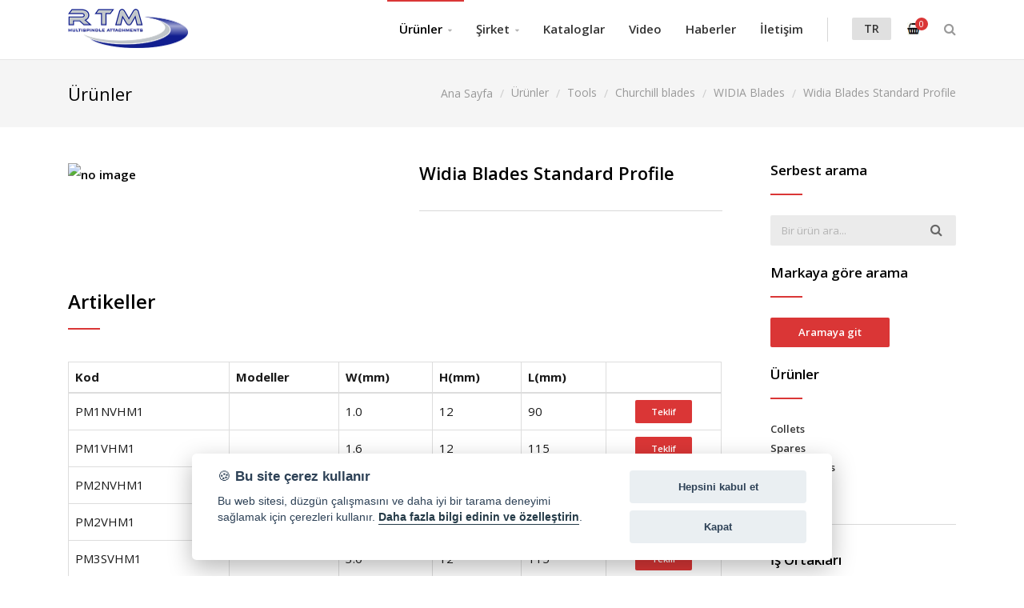

--- FILE ---
content_type: text/html;charset=utf-8
request_url: http://www.rtmricambi.com/tr/widia-blades-standard-profile.html
body_size: 29639
content:














<!DOCTYPE html>
<html lang="tr">
<head>
<meta charset="utf-8">
<meta name="viewport" content="width=device-width, initial-scale=1.0, maximum-scale=1">
<title>Widia Blades Standard Profile</title>

<meta name="description" content="Widia Blades Standard Profile. Daha fazla bilgi talep et.">

<link rel="canonical" href="http://www.rtmricambi.com/tr/widia-blades-standard-profile.html">
<link href="/favicon.ico" rel="shortcut icon" type="image/x-icon">
<link href="http://fonts.googleapis.com/css?family=Open+Sans:400,300,300italic,400italic,600,600italic,700,700italic,800,800italic&amp;subset=latin,cyrillic" rel="stylesheet">
<link href="http://fonts.googleapis.com/css?family=Montserrat:700" rel="stylesheet">
<link href="http://fonts.googleapis.com/css?family=Satisfy" rel="stylesheet">
<link href="/media/css/bootstrap.css" rel="stylesheet">
<link href="/media/css/font-awesome.min.css" rel="stylesheet">
<link href="/media/css/animate.css" rel="stylesheet">
<link href="/media/css/revolution.css" rel="stylesheet">
<link href="/media/css/style.css" rel="stylesheet">
<link href="/media/css/custom.css" rel="stylesheet">

<!-- Google tag (gtag.js) -->
<script async src="https://www.googletagmanager.com/gtag/js?id=G-T51WLHXH8P"></script>
<script>
  window.dataLayer = window.dataLayer || [];
  function gtag(){dataLayer.push(arguments);}
  gtag('js', new Date());

  gtag('config', 'G-T51WLHXH8P');
</script>
</head>
<body class="woocommerce-page">

<!-- Preloader -->
<div class="preloader"></div>

<!--header-->










<!-- HEADER -->

<header class="header header-light"> 
  <!-- NAVBAR -->
  <nav class="navbar container"> 
    <!-- NAVBAR BRAND --> 
    <a class="navbar-brand pull-left" href="/index.jsp?lingua=tr"> <img src="/media/img/logo.png" alt="RTM Ricambi logo"> </a> 
    <!-- /.navbar-brand --> 
    <!-- NAVBAR FORM -->
    <form class="navbar-form pull-right" method="get" action="/tr/prodotti_ricerca_risultato.jsp">
      <div class="navbar-search collapse">
        <input name="query" type="text" class="search-field" placeholder="Bir ürün ara...">
        <i class="fa fa-times" data-toggle="collapse" data-target=".navbar-search"></i> </div>
      <button type="button" class="fa fa-search" data-target=".navbar-search" data-toggle="collapse"></button>
    </form>
    <!-- /.navbar-form -->
    <div class="navbar-ecommerce pull-right"> <a href="/tr/preventivo.jsp" class="link-cart hover"> <i class="icon-cart"></i> <span class="badge">0</span> </a> </div>
    <!-- NAVBAR LANG -->
    <div class="navbar-lang pull-right">
      <ul class="nav">
        <li class="dropdown"><a href="javascript:void(0)" class="dropdown-toggle text-uppercase" data-toggle="dropdown">tr</a>
          <ul class="dropdown-menu">
            <li><a href="/">IT</a></li>
            <li><a href="/index.jsp?lingua=en">EN</a></li>
            <li><a href="/index.jsp?lingua=es">ES</a></li>
            <li><a href="/index.jsp?lingua=fr">FR</a></li>
            <li><a href="/index.jsp?lingua=de">DE</a></li>
            <li><a href="/index.jsp?lingua=ru">RU</a></li>
            <li><a href="/index.jsp?lingua=tr">TR</a></li>
            <li><a href="/index.jsp?lingua=ch">ZH</a></li>
            <li><a href="/index.jsp?lingua=pt">PT</a></li>
            <li><a href="/index.jsp?lingua=pl">PL</a></li>
          </ul>
        </li>
      </ul>
    </div>
    <!-- /.navbar-lang -->
    <div class="divider pull-right"></div>
    <button class="navbar-toggle pull-right" data-target="#navbar" data-toggle="collapse" type="button"> <i class="fa fa-bars"></i> </button>
    <!-- NAVBAR COLLAPSE -->
    <div id="navbar" class="navbar-collapse collapse pull-right">
      <ul class="nav navbar-nav">
        <li class="active dropdown"> <a href="" class="dropdown-toggle" data-toggle="dropdown">Ürünler</a>
          <ul class="dropdown-menu sub-menu">
            
            <li><a href="/tr/collets/">Collets</a></li>
            
            <li><a href="/tr/spares/">Spares</a></li>
            
            <li><a href="/tr/attachments/">Attachments</a></li>
            
            <li><a href="/tr/tools/">Tools</a></li>
            
            <li class=""><a href="/tr/prodotti_ricerca.jsp">Markaya göre arama</a></li>
          </ul>
        </li>
        <li class=" dropdown"> <a href="" class="dropdown-toggle" data-toggle="dropdown">Şirket</a>
          <ul class="dropdown-menu sub-menu">
            <li class=""><a href="/tr/sirket.jsp">Hakkımızda</a></li>
            <li class=""><a href="/tr/yapi.jsp">Yapı</a></li>
            <li class=""><a href="/tr/kalite.jsp">Kalite</a></li>
            <li class=""><a href="/tr/hizmetler.jsp">Hizmetler</a></li>
          </ul>
        </li>
        <li class=""> <a href="/tr/kataloglar.jsp">Kataloglar</a></li>
        <li class=""> <a href="/tr/video.jsp">Video</a></li>
        <li class=""> <a href="/tr/news.jsp">Haberler</a></li>
        <li> <a href="/tr/iletisim.jsp">İletişim</a></li>
      </ul>
    </div>
    <!-- /.navbar-collapse --> 
  </nav>
  <!-- /.navbar --> 
</header>
<!-- /.header --> 
<!--fine header--> 

<!-- WRAPPER -->
<div class="wrapper"> 
  
  <!-- PAGE TITLE -->
  <header class="pagetitle pagetitle-collapse">
    <div class="container">
      <div class="divtable irow">
        <div class="divcell">
          <h2 class="tit1">Ürünler</h2>
        </div>
        <div class="divcell text-right">
          <ol class="breadcrumb" itemscope itemtype="https://schema.org/BreadcrumbList">
            <li itemprop="itemListElement" itemscope itemtype="https://schema.org/ListItem"><a href="http://www.rtmricambi.com" itemprop="item"><span itemprop="name">Ana Sayfa</span></a><meta itemprop="position" content="1"></li>
            <li itemprop="itemListElement" itemscope itemtype="https://schema.org/ListItem"><a href="/tr/cataloghi4_lista.jsp" itemprop="item"><span itemprop="name">Ürünler</span></a><meta itemprop="position" content="2"></li>
            
            <li itemprop="itemListElement" itemscope itemtype="https://schema.org/ListItem"><a href="/tr/tools/" itemprop="item"><span itemprop="name">Tools</span></a><meta itemprop="position" content="3"></li>
            
            <li itemprop="itemListElement" itemscope itemtype="https://schema.org/ListItem"><a href="/tr/tools/churchill-blades/" itemprop="item"><span itemprop="name">Churchill blades</span></a><meta itemprop="position" content="4"></li>
            
            <li itemprop="itemListElement" itemscope itemtype="https://schema.org/ListItem"><a href="/tr/tools/churchill-blades/widia/blades/" itemprop="item"><span itemprop="name">WIDIA Blades</span></a><meta itemprop="position" content="5"></li>
            
            <li itemprop="itemListElement" itemscope itemtype="https://schema.org/ListItem"><a href="/tr/widia-blades-standard-profile.html" itemprop="item"><span itemprop="name">Widia Blades Standard Profile</span></a><meta itemprop="position" content="6"></li>
          </ol>
        </div>
      </div>
    </div>
  </header>
  <!-- /.pagetitle --> 
  
  <!-- CONTENT -->
  <div class="content"> 
    
    <!-- CONTAINER -->
    <div class="container">
      <div class="row">
        <article class="col-md-9 col-sm-8 maincontent"> 
          <!-- CONTAINER -->
          <div class="container">
            <div class="row irow-sm type-product">
              <div class="col-md-6">
                <div class="slider oneslider magnific-wrap">
                  <ul>
                    
                    <li> <a href="http://placehold.it/450x350.jpg/ddd/666&text=görüntü+mevcut+değil" class="magnific"><img src="http://placehold.it/450x350.jpg/ddd/666&text=görüntü+mevcut+değil" alt="no image"></a> </li>
                    
                    
                  </ul>
                  <a class="slider-arrow slider-arrow-prev arrow-bottom-right" href=""></a> <a class="slider-arrow slider-arrow-next arrow-bottom-right" href=""></a>
                  
                </div>
              </div>
              <div class="col-md-6">
                <h1 class="tit2" title="ID00082">Widia Blades Standard Profile</h1>
                <hr/>
                
                
              </div>
            </div>
          </div>
          <!-- /.container --> 
          
          <!-- CONTAINER -->
          <div class="container">
            
            <div class="page-header mt40 mb40">
              <h2>Artikeller</h2>
              <div class="heading-divider"></div>
            </div>
            <div class="table-responsive">
              <table class="table table-bordered valignm">
                <thead>
                  <tr>
                    <th>Kod</th>
                    
                    <th>Modeller</th>
                    
                    
                    
                    
                    
                    
                    
                    
                    <th>W(mm)</th>
                    
                    
                    <th>H(mm)</th>
                    
                    
                    <th>L(mm)</th>
                    
                    
                    
                    
                    
                    
                    
                    
                    <th></th>
                  </tr>
                </thead>
                <tbody>
                  
                  <tr>
                    <form method="get" action="/tr/preventivo.jsp">
                      <td>PM1NVHM1
                        <input name="idarticolo_sc" type="hidden" value="PM1NVHM1">
                        <input name="action" type="hidden" value="add"></td>
                      
                      <td></td>
                      
                      
                      
                      
                      
                      
                      
                      
                      <td>1.0</td>
                      
                      
                      <td>12</td>
                      
                      
                      <td>90</td>
                      
                      
                      
                      
                      
                      
                      
                      
                      <td class="alignc">
                        <input type="submit" class="btn btn-primary btn-xs" value="Teklif" >
                      </td>
                    </form>
                  </tr>
                  
                  <tr>
                    <form method="get" action="/tr/preventivo.jsp">
                      <td>PM1VHM1
                        <input name="idarticolo_sc" type="hidden" value="PM1VHM1">
                        <input name="action" type="hidden" value="add"></td>
                      
                      <td></td>
                      
                      
                      
                      
                      
                      
                      
                      
                      <td>1.6</td>
                      
                      
                      <td>12</td>
                      
                      
                      <td>115</td>
                      
                      
                      
                      
                      
                      
                      
                      
                      <td class="alignc">
                        <input type="submit" class="btn btn-primary btn-xs" value="Teklif" >
                      </td>
                    </form>
                  </tr>
                  
                  <tr>
                    <form method="get" action="/tr/preventivo.jsp">
                      <td>PM2NVHM1
                        <input name="idarticolo_sc" type="hidden" value="PM2NVHM1">
                        <input name="action" type="hidden" value="add"></td>
                      
                      <td></td>
                      
                      
                      
                      
                      
                      
                      
                      
                      <td>2.0</td>
                      
                      
                      <td>12</td>
                      
                      
                      <td>115</td>
                      
                      
                      
                      
                      
                      
                      
                      
                      <td class="alignc">
                        <input type="submit" class="btn btn-primary btn-xs" value="Teklif" >
                      </td>
                    </form>
                  </tr>
                  
                  <tr>
                    <form method="get" action="/tr/preventivo.jsp">
                      <td>PM2VHM1
                        <input name="idarticolo_sc" type="hidden" value="PM2VHM1">
                        <input name="action" type="hidden" value="add"></td>
                      
                      <td></td>
                      
                      
                      
                      
                      
                      
                      
                      
                      <td>2.5</td>
                      
                      
                      <td>12</td>
                      
                      
                      <td>115</td>
                      
                      
                      
                      
                      
                      
                      
                      
                      <td class="alignc">
                        <input type="submit" class="btn btn-primary btn-xs" value="Teklif" >
                      </td>
                    </form>
                  </tr>
                  
                  <tr>
                    <form method="get" action="/tr/preventivo.jsp">
                      <td>PM3SVHM1
                        <input name="idarticolo_sc" type="hidden" value="PM3SVHM1">
                        <input name="action" type="hidden" value="add"></td>
                      
                      <td></td>
                      
                      
                      
                      
                      
                      
                      
                      
                      <td>3.0</td>
                      
                      
                      <td>12</td>
                      
                      
                      <td>115</td>
                      
                      
                      
                      
                      
                      
                      
                      
                      <td class="alignc">
                        <input type="submit" class="btn btn-primary btn-xs" value="Teklif" >
                      </td>
                    </form>
                  </tr>
                  
                  <tr>
                    <form method="get" action="/tr/preventivo.jsp">
                      <td>PM3N1VHM1
                        <input name="idarticolo_sc" type="hidden" value="PM3N1VHM1">
                        <input name="action" type="hidden" value="add"></td>
                      
                      <td></td>
                      
                      
                      
                      
                      
                      
                      
                      
                      <td>1.0</td>
                      
                      
                      <td>17</td>
                      
                      
                      <td>125</td>
                      
                      
                      
                      
                      
                      
                      
                      
                      <td class="alignc">
                        <input type="submit" class="btn btn-primary btn-xs" value="Teklif" >
                      </td>
                    </form>
                  </tr>
                  
                  <tr>
                    <form method="get" action="/tr/preventivo.jsp">
                      <td>PM3N1.5VHM1
                        <input name="idarticolo_sc" type="hidden" value="PM3N1.5VHM1">
                        <input name="action" type="hidden" value="add"></td>
                      
                      <td></td>
                      
                      
                      
                      
                      
                      
                      
                      
                      <td>1.5</td>
                      
                      
                      <td>17</td>
                      
                      
                      <td>125</td>
                      
                      
                      
                      
                      
                      
                      
                      
                      <td class="alignc">
                        <input type="submit" class="btn btn-primary btn-xs" value="Teklif" >
                      </td>
                    </form>
                  </tr>
                  
                  <tr>
                    <form method="get" action="/tr/preventivo.jsp">
                      <td>PM3N2VHM1
                        <input name="idarticolo_sc" type="hidden" value="PM3N2VHM1">
                        <input name="action" type="hidden" value="add"></td>
                      
                      <td></td>
                      
                      
                      
                      
                      
                      
                      
                      
                      <td>2.0</td>
                      
                      
                      <td>17</td>
                      
                      
                      <td>125</td>
                      
                      
                      
                      
                      
                      
                      
                      
                      <td class="alignc">
                        <input type="submit" class="btn btn-primary btn-xs" value="Teklif" >
                      </td>
                    </form>
                  </tr>
                  
                  <tr>
                    <form method="get" action="/tr/preventivo.jsp">
                      <td>PM3NVHM1
                        <input name="idarticolo_sc" type="hidden" value="PM3NVHM1">
                        <input name="action" type="hidden" value="add"></td>
                      
                      <td></td>
                      
                      
                      
                      
                      
                      
                      
                      
                      <td>2.5</td>
                      
                      
                      <td>17</td>
                      
                      
                      <td>125</td>
                      
                      
                      
                      
                      
                      
                      
                      
                      <td class="alignc">
                        <input type="submit" class="btn btn-primary btn-xs" value="Teklif" >
                      </td>
                    </form>
                  </tr>
                  
                  <tr>
                    <form method="get" action="/tr/preventivo.jsp">
                      <td>PM3VHM1
                        <input name="idarticolo_sc" type="hidden" value="PM3VHM1">
                        <input name="action" type="hidden" value="add"></td>
                      
                      <td></td>
                      
                      
                      
                      
                      
                      
                      
                      
                      <td>3.0</td>
                      
                      
                      <td>17</td>
                      
                      
                      <td>125</td>
                      
                      
                      
                      
                      
                      
                      
                      
                      <td class="alignc">
                        <input type="submit" class="btn btn-primary btn-xs" value="Teklif" >
                      </td>
                    </form>
                  </tr>
                  
                  <tr>
                    <form method="get" action="/tr/preventivo.jsp">
                      <td>PM4VHM1
                        <input name="idarticolo_sc" type="hidden" value="PM4VHM1">
                        <input name="action" type="hidden" value="add"></td>
                      
                      <td></td>
                      
                      
                      
                      
                      
                      
                      
                      
                      <td>4.0</td>
                      
                      
                      <td>17</td>
                      
                      
                      <td>125</td>
                      
                      
                      
                      
                      
                      
                      
                      
                      <td class="alignc">
                        <input type="submit" class="btn btn-primary btn-xs" value="Teklif" >
                      </td>
                    </form>
                  </tr>
                  
                </tbody>
              </table>
            </div>
            
          </div>
          <!-- /.container -->
          
          <hr class="hr-nobg hr-sm"/>
        </article>
        
        <!--sidebar-->
        








<aside class="col-md-3 col-sm-4 sidebar">
  <div class="widget widget_search">
    <h2 class="widget-title">Serbest arama</h2>
    <form method="get" class="search-form" action="/tr/prodotti_ricerca_risultato.jsp">
      <label><span class="screen-reader-text">Bir ürün ara:</span>
        <input name="query" type="text" class="search-field" placeholder="Bir ürün ara...">
      </label>
      <button type="submit" class="search-submit"><i class="fa fa-search"></i></button>
    </form>
  </div>
  <div class="widget widget_search">
    <h2 class="widget-title">Markaya göre arama</h2>
    <a href="/tr/prodotti_ricerca.jsp" class="btn btn-primary btn-wide mb25">Aramaya git</a>
  </div>
  <div class="widget widget_product_categories">
    <h2 class="widget-title">Ürünler</h2>
    <ul>
      
      <li><a href="/tr/collets/">Collets</a></li>
      
      <li><a href="/tr/spares/">Spares</a></li>
      
      <li><a href="/tr/attachments/">Attachments</a></li>
      
      <li><a href="/tr/tools/">Tools</a></li>
      
    </ul>
  </div>
  <hr>
  
  <div class="widget widget_accept">
    <h2 class="widget-title">İş Ortakları</h2>
    <ul class="widget-cash-list">
      <li><a href="http://www.de-ma.com" target="_blank"><img src="/media/img/dema.jpg" alt="dema"></a></li>
    </ul>
  </div>
</aside>
        <!--fine sidebar--> 
        
      </div>
    </div>
  </div>
  <!-- /.content --> 
  
</div>
<!-- /.wrapper --> 

<!-- FOOTER -->
<footer class="footer footer-dark">
  


<!--promo--> 
<div class="promo-box promo-box-simple promo-box-light">
  <h4>Maşa ve Pense Yedek Parça Kataloğu GM20</h4>
  <a href="/tr/kataloglar.jsp" class="btn btn-primary btn-lg">Göz gezdir</a>
</div>
<!--fine promo--> 
  
  <!--footer-->
  












<!-- FOOTER ROW -->
<div class="footer-row">
  <div class="container">
    <div class="row">
      <div class="col-md-3 col-xs-6">
        <div class="widget widget_contact">
          <h2 class="widget-title">RTM Srl</h2>
          <ul class="widget_contact_list">
            <li> <i class="fa fa-map-marker"></i>
              <address>
              via dell'Artigianato 12,<br>
              25030 Berlingo (BS) İtalya
              </address>
            </li>
            <li> <i class="fa fa-info"></i>
              <address>
              Vergi No. / KDV No. / REA / Ticareti Sicili No. BS 01492750177<br>
    Sermaye tamamı ödenmiş € 15.600,00
              </address>
            </li>
          </ul>
        </div>
      </div>
      <div class="col-md-3 col-xs-6">
        <div class="widget widget_twitter">
          <h2 class="widget-title">Son haberler</h2>
          
          <p>Haber yok.</p>
          
        </div>
      </div>
      <div class="col-md-3 col-xs-6">
        <div class="widget widget_links">
          <h2 class="widget-title">Ürünler</h2>
          <ul>
            
            <li><a href="/tr/collets/">Collets</a></li>
            
            <li><a href="/tr/spares/">Spares</a></li>
            
            <li><a href="/tr/attachments/">Attachments</a></li>
            
            <li><a href="/tr/tools/">Tools</a></li>
            
          </ul>
        </div>
      </div>
      <div class="col-md-3 col-xs-6">
        <div class="widget widget_contact">
          <h2 class="widget-title">İletişim</h2>
          <ul class="widget_contact_list">
            <li> <i class="fa fa-phone"></i>
              <address>
              Tel. <a href="tel:+390302185222">(+39) 030 2185222</a><br/>
              Faks (+39) 030 2753090
              </address>
            </li>
            <li> <i class="fa fa-envelope"></i>
              <address>
              <a href="mailto:&#105;&#110;&#102;&#111;&#064;&#114;&#116;&#109;&#114;&#105;&#099;&#097;&#109;&#098;&#105;&#046;&#099;&#111;&#109;">&#105;&#110;&#102;&#111;&#064;&#114;&#116;&#109;&#114;&#105;&#099;&#097;&#109;&#098;&#105;&#046;&#099;&#111;&#109;</a>
              </address>
            </li>
          </ul>
        </div>
      </div>
    </div>
  </div>
</div>
<!-- /.footer-row --> 
<!-- FOOTER EXTRA -->
<div class="footer-extra">
  <div class="container">
    <nav class="contact-info pull-left">
      <a href="tel:+390302185222" class="phone"><i class="fa fa-phone"></i> (+39) 030 2185222</a>
      <a href="mailto:&#105;&#110;&#102;&#111;&#064;&#114;&#116;&#109;&#114;&#105;&#099;&#097;&#109;&#098;&#105;&#046;&#099;&#111;&#109;" class="email"><i class="fa fa-envelope-o"></i> &#105;&#110;&#102;&#111;&#064;&#114;&#116;&#109;&#114;&#105;&#099;&#097;&#109;&#098;&#105;&#046;&#099;&#111;&#109;</a>
    </nav>
    <nav class="extra-menu pull-right">
      <!--<a href=""><i class="fa fa-lock"></i>Area riservata</a>--> <a href="/tr/privacy.jsp">Privacy ve Cookies</a> Yaratan <a href="https://www.dexanet.com" target="_blank">Dexa - Ittrio</a>
    </nav>
  </div>
</div>
<!-- /.footer-extra -->
<a href="javascript:void(0);" aria-label="Cookie settings" data-cc="c-settings" class="biscotto"><span>&#127850;</span></a>
<script type="application/ld+json">
{
  "@context" : "http://schema.org",
  "@type" : "Organization",
  "name" : "RTM",
  "url" : "http://www.rtmricambi.com",
  "sameAs" : [
    "https://www.youtube.com/channel/UC9iZ0xfgMZ2N240g4iVvJaw"
  ],
  "address": {
    "@type": "PostalAddress",
    "streetAddress": "via dell'Artigianato 12",
    "addressLocality":"Berlingo",
    "addressRegion": "BS",
    "postalCode": "25030",
    "addressCountry": "IT"
  },
  "telephone": "(+39) 030 2185222",
  "email": "info@rtmricambi.com"
}
</script>
  <!--fine footer--> 
  
</footer>

<!-- SCRIPTS --> 
<script defer src="/jscommon/fw/jquery-cc-2.6.2.js"></script>
<script src="/media/js/jquery-2.1.4.min.js"></script> 
<script src="/media/js/bootstrap.min.js"></script> 
<script src="/media/js/plugins.js"></script> 
<script defer src="/media/js/custom.js"></script> 
<!--<script>
$(function () {
   $('.numberBox').change(function() {
      var max = parseFloat($(this).attr('max'));
      var min = parseFloat($(this).attr('min'));
      if ($(this).val() > max)
      {
          $(this).val(max);
      }
      else if ($(this).val() < min)
      {
          $(this).val(min);
      } 
    }); 
    $('.manda').click(function(event) {
      var campo = $(this).closest('tr').find('.numberBox');
      var valore = campo.val();
      campo.next().val("E" + valore);
      campo.attr('disabled', 'disabled');
      event.preventDefault();
    });
});
</script>-->
</body>
</html>

--- FILE ---
content_type: text/css
request_url: http://www.rtmricambi.com/media/css/custom.css
body_size: 3166
content:
.preloader { position:fixed; left:0; top:0; opacity:1; z-index:99999; width:100%; height:100%; background:url(../img/preloader.gif) no-repeat 50% 50% #fff;}
img { max-width:100%;}
.alignc { text-align:center;}
.tit1 { color:#000; display:inline-block; font-size:22px; font-weight:400; line-height:30px; margin:0; vertical-align:middle; margin-top:-3px;}
.tit2 { font-size:22px; margin:0 0 11px;}
.btn { vertical-align:top;}
.page-header.noWidth p { max-width:100%;}
a.navbar-brand img { max-width:150px;}
.no-top-padding { padding-top:0;}
.mt40 { margin-top:40px;}
.mb40 { margin-bottom:40px;}
.mb25 { margin-bottom:25px !important;}
.mb0 { margin-bottom:0;}
.no_wrap { white-space:nowrap;}
td.no_wrap > * { vertical-align:middle;}
.dropdown-menu > li.active > a { background-color:#da3636; color:#fff;}
.mfp-bg { background:#fff;}
.widget_twitter ul li:before { content:"\f09e";}
.header-light .icon-cart { background-image:url([data-uri]);}
.product-img { display:block; border:1px solid #ebebeb;}
.product-img img { max-width:none;}
.product h3 { text-align:center;}
.form_nascosta { display:none;}
#cercaBrand label { display:inline-block; width:auto; cursor:pointer; margin-right:10px; float:none; font-weight:600;}
#cercaBrand label input { cursor:pointer; margin-right:4px; vertical-align:text-top;}
#cercaBrand h3 { margin:40px 0 20px 0;}
#cercaBrand h3:first-child { margin-top:0;}
#logoPartner img { margin-bottom:40px;}
.promo-box-simple h4 { color:#333; font-weight:700;}
.myVideo { position:relative;}
.myVideo i { position:absolute; left:50%; top:50%; background:rgba(0,0,0,0.4); color:#fff; font-size:22px; padding:12px 26px; border-radius:14px; transform:translate(-50%,-50%);}
.myVideo:hover i { background:rgba(255,0,0,1);}
#myMappa { width:100%; height:345px; border:0; margin:0; padding:0; display:block;}
.steps-6.myStep [class*=col-] + [class*=col-]:before { content:'\f067';}
.biscotto { background:#fff !important;}

select.normale { border:1px solid #d9d9d9; border-radius:2px; padding:4px 8px; width:82px; text-align:center;}
table.valignm th, table.valignm td { vertical-align:middle !important;}
.dropdown-menu > .active > a, .dropdown-menu > .active > a:hover, .dropdown-menu > .active > a:focus { background:#da3636;}

.header:not(.header-vertical) .navbar-lang { display:block;}

@media (max-width:479px) {
  .header:not(.header-vertical) .navbar-form { display:none;}
}

--- FILE ---
content_type: application/javascript
request_url: http://www.rtmricambi.com/media/js/custom.js
body_size: 119210
content:
'use strict';
(function ($, window, document) {
    var pluginName = "Aisconverse",
        defaults = {
            sliderFx: 'crossfade',		// Slider effect. Can be 'scroll',
            // 'fade', 'crossfade', 'directscroll',
            // 'uncover', 'uncover-fade'
            sliderInterval: 6000,		// Interval
            sliderAuto: false,        // Default auto sliding
            speedAnimation: 500,        // Default speed of the animation
            defFx: 'easeInSine',        // Default animate Fx
            scrollTopButtonOffset: 500, // when scrollTop Button will show
            successText: 'You have successfully subscribed', // text after successful subscribing
            errorText: 'Please, enter a valid email', // text, if email is invalid
            collapseMenuWidth: 991, // Browser width, when menu
            // will collapse
            flickrId: '36587311@N08', // Flickr Account ID
            instagrammId: 3677038064, // Instagram Account ID
            markersColor: ['#DA3636', '#323232', '#7F7F7F'] // map markers color
        },
        $win = $(window),
        $htmlBody = $('html, body'),
        onMobile = false;

    // The plugin constructor
    function Plugin(element, options) {
        var that = this;
        that.element = $(element);
        that.options = $.extend({}, defaults, options);

        if(/Android|webOS|iPhone|iPad|iPod|BlackBerry|IEMobile|Opera Mini/i.test(navigator.userAgent)) {
            onMobile = true;
            $(document.body).addClass('is-mobile');
        } else {
            $(document.body).addClass('no-mobile');
        }

        that.init();
        $win.appear();

        $win.load(function () {
            that.preloader.delay(defaults.speedAnimation)
                .fadeOut(defaults.speedAnimation);

            that.activate();
            that.dropMenu();
            that.moveMenu();
            that.megaMenu();
            that.truncAny();
            that.fMiddle();
            that.scrll();
            that.countUp();
            that.instagramm();
            that.flickr();
            that.priceSlider();
            that.ratings();
            that.subscribeForm();
            that.contactForm();
            that.vCharts();
            that.pieCharts();
            that.faqNav();
            that.magnificPopup();
            that.masonryMix();
            that.contactMap();
            that.sliders('.slider .slider');
            that.sliders();
            that.sliderRevolution();

            setTimeout(function () {
                that.rez();
                that.isotopeMix();
            }, 350);

            $('.nav-nobg').on('show.bs.collapse', function(){
                $('header.header').removeClass('header-nobg');
            });

            $('.nav-nobg').on('hidden.bs.collapse', function(){
                $('header.header').addClass('header-nobg');
            });


            $('.slider-scroll').on('click', function() {
                if (location.pathname.replace(/^\//,'') == this.pathname.replace(/^\//,'') && location.hostname == this.hostname) {
                    var target = $(this.hash);
                    target = target.length ? target : $('[name=' + this.hash.slice(1) +']');
                    if (target.length) {
                        $('html,body').animate({
                            scrollTop: target.offset().top
                        }, 1000);
                        return false;
                    }
                }
            });




            if($('#tweet-feed').size() > 0) {

                var tweetConfig = {
                    "id": '686883871074422784',
                    "domId": 'tweet-feed',
                    "maxTweets": 1,
                    "showUser": false,
                    "showImages": false,
                    "showRetweet": false,
                    "showInteraction": false,
                    "showTime": false,
                    "enableLinks": true
                };
                twitterFetcher.fetch(tweetConfig);
            }

            if($('#tweet-feed1').size() > 0) {
                var tweetConfig1 = {
                    "id": '686883871074422784',
                    "domId": 'tweet-feed1',
                    "maxTweets": 1,
                    "showUser": false,
                    "showImages": false,
                    "showRetweet": false,
                    "showInteraction": false,
                    "showTime": false,
                    "enableLinks": true
                };
                twitterFetcher.fetch(tweetConfig1);
            }




        }).scroll(function () {
            that.scrll();
            that.countUp();
            that.parallaxBG();
        }).resize(function(){
            that.rez();
            that.fMiddle();
            that.megaMenu();

            if($win.width() > 995 && $('.nav-nobg').is(':visible')) {
                $('header.header').addClass('header-nobg');
            }

        });
    }

    Plugin.prototype = {
        init: function () {
            this.body = $(document.body);
            this.preloader = $('.preloader');
            this.wrapper = $('.wrapper');
            this.header = $('.header');
            this.headerSidebar = $('.header-sidebar');
            this.footer = $('.footer');
            this.slider = $('.slider');
            this.banner = $('.banner');
            this.fullscreen = $('.fullscreen');
            this.vmiddle = $('.middle');
            this.gallery = $('.gallery');
            this.internalLinks = $('.internal');
            this.expandLink = $('.expand-link');
            this.collapseLink = $('.collapse-link');
            this.audio = $('audio');
            this.chart = $('.chart');
            this.select = $('select:not(.normale)');
            this.timer = $('.countdown');
            this.counting = $('.counting');
            this.map = $('.google-map');
            this.mapAbsolute = $('[class*=google-map-absolute]');
            this.modal = $('.modal');
            this.countup = $('.countup');
            this.quantity = $('.product-quantity');
            this.parallax = $('[data-type="parallax"]');
            this.dataToggle = $('[data-toggle]');

            this.mixWrap = $('.mix-wrap');

            this.magnific = $('.magnific');
            this.magnificWrap = $('.magnific-wrap');
            this.magnificGallery = $('.magnific-gallery');
            this.magnificVideo = $('.magnific-video');

            this.masonryWrap = $('.masonry-wrap');
            this.isotopeWrap = $('.isotope-wrap');

            this.cornerLink = $('.corner-link');

            this.card = $('.card');

            this.imgWrap = $('.img-wrap');

            this.animateBlock = $('[data-animate]');
            this.hoverBlock = $('[data-hover]');

            this.clients = $('.clients');

            this.rating = $('.raty');

            this.instafeed = $('#instafeed');
            this.flickrfeed = $('#flickrfeed');

            this.verticalChart = $('.vertical-chart');
            this.pieChart = $('.pie-chart');

            this.widgetSubscrire = $('.widget_subscrire');
            this.subscribe = this.widgetSubscrire.find('form');

            this.loadmore = $('.load-more');

            this.dropdownToggle = $('.dropdown-toggle');
            this.dropdown = $('.dropdown');
            this.navbar = $('.navbar');
            this.navbarCollapse = $('.navbar-collapse');
            this.navbarToggle = $('.navbar-toggle');
            this.navbarToggleModal = $('.navbar-toggle-modal');

            this.dataPopover = $('[data-toggle="popover"]');
            this.widgetbarToggle = $('.widgetbar-toggle');
        },
        activate: function () {
            var instance = this,
                spd = instance.options.speedAnimation;

            instance.internalLinks.on('click', function(e){
                e.preventDefault();
                var $this = $(this),
                    url = $this.attr('href').replace('#', ''),
                    $url = $('#' + url),
                    urlTop;

                if ($url.length){
                    urlTop = $url.offset().top;
                } else {
                    urlTop = $('[name="'+ url +'"]').offset().top;
                }

                $htmlBody.stop(true, true).animate({ scrollTop: urlTop }, spd, instance.options.defFx);
            });

            // Custom Select
            if (instance.select.length > 0){
                instance.select.chosen({
                    width: '100%'
                });
            }

            if (instance.audio.length > 0){
                instance.audio.mediaelementplayer();
            }

            if (instance.dataPopover.length > 0) {
                instance.dataPopover.popover({
                    trigger: 'hover focus'
                });

                instance.dataPopover.on('show.bs.popover', function () {
                    var self = $(this),
                        popoverColor = self.data('color');

                    if (popoverColor) {
                        setTimeout(function () {
                            self.parent().find('.popover').addClass('popover-color popover-' + popoverColor);
                        }, 0);
                    }
                })
            }

            instance.cornerLink.on('click', function (e) {
                e.preventDefault();

                var self = $(this),
                    p = self.parent(),
                    container = p.find('.container');

                self.toggleClass('vis');
                container.stop(true, true).slideToggle(spd);
            });

            // Product Incrementers
            instance.quantity.find('a').on('click', function(e) {
                e.preventDefault();

                var el = $(this),
                    inpt = el.parent().find('input'),
                    oldValue = inpt.val(),
                    newVal;

                if (el.hasClass('plus')) {
                    newVal = parseFloat(oldValue) + 1;
                } else if (el.hasClass('minus')) {
                    newVal = (oldValue > 1) ? parseFloat(oldValue) - 1 : 1;
                }

                inpt.val(newVal);
            });

            $('.single-product-page-cart-form select').on('change', function () {
                $('.collapse-group').slideDown(spd);
            });

            $('.collapse-group .reset').on('click', function (e) {
                e.preventDefault();

                $(this).parents('.collapse-group').slideUp(spd);
                $('.single-product-page-cart-form select').val('').trigger("chosen:updated");
            });

            $('.cart .remove').on('click', function (e) {
                e.preventDefault();
                var $this = $(this);

                $this.parents('tr').fadeOut(spd, function () {
                    $(this).remove();
                });
            });

            if (instance.header.hasClass('header-vertical') && !instance.header.hasClass('header-vertical-hover')){
                instance.body.addClass('is-header-vertical');
            }

            if (instance.header.hasClass('header-left')){
                instance.body.addClass('is-header-left');
            } else if (instance.header.hasClass('header-right')){
                instance.body.addClass('is-header-right');
            }

            instance.animateBlock.on('appear', function () {
                var t = $(this),
                    fx = t.data('animate');

                t.parent().css('position', 'relative');
                t.addClass('animated ' + fx);
            }).appear();

            instance.animateBlock.on('click', function(e){
                var self = $(this),
                    ani = self.data('animate');

                if (self.hasClass('animate-toggle')){
                    e.preventDefault();
                    self.removeClass('animated').removeClass(ani);
                }

                setTimeout(function () {
                    self.addClass('animated').addClass(ani);
                }, spd / 2);
            });

            instance.hoverBlock.on(
                {
                    'mouseenter': function () {
                        var self = $(this),
                            ani = self.data('hover');

                        self.addClass('animated').addClass(ani);
                    },
                    'mouseleave': function () {
                        var self = $(this),
                            ani = self.data('hover');

                        setTimeout(function () {
                            self.removeClass('animated').removeClass(ani);
                        }, spd);
                    }
                }
            );

            instance.card.hover(function () {
                var self = $(this),
                    hoverBl = self.find('[data-hover]'),
                    ani = hoverBl.data('hover');

                if (!self.hasClass('front')) {
                    self.toggleClass('hover');
                }

                if (hoverBl.length > 0) {
                    hoverBl.toggleClass('animated').toggleClass(ani);
                }
            });

            // Hide sidebar menu when click in outside
            $(document).mouseup(function (e){
                if (!instance.headerSidebar.is(e.target)
                    && instance.headerSidebar.has(e.target).length === 0
                    && instance.headerSidebar.hasClass('in')) {
                    instance.headerSidebar.collapse('hide');
                }
            });

            instance.loadmore.on('click', function(e) {
                e.preventDefault();
                var self = $(this),
                    path = self.attr('href'),
                    addmsnry;

                instance.masonryWrap.append('<div class="next-posts">');

                $('.next-posts:last').load(path, function() {

                    var that = $(this);

                    setTimeout(function() {
                        addmsnry = new Masonry(instance.masonryWrap[0], {
                            itemSelector: '.msnr'
                        });
                    }, 100);

                    self.attr('href', 'msnr-2.html');

                    if (path === 'msnr-2.html'){
                        self.parent().hide();
                    }

                    that.animate({'opacity': 1}, spd);

                    if (that.find('audio').length > 0) {
                        that.find('audio').mediaelementplayer({
                            audioWidth: '100%'
                        });
                    }

                    if (that.find('.slider').length > 0) {
                        setTimeout(function () {
                            instance.sliders();
                        }, spd / 2);
                    }

                });
            });

        },
        isotopeMix: function () {
            var instance = this;

            instance.mixWrap.each(function () {
                var that = $(this);

                var $iso = that.find(instance.isotopeWrap).isotope({
                    itemSelector: '.mix',
                    layoutMode: 'masonry',
                    transitionDuration: '0.3s',
                    transformsEnabled: false,
                    getSortData: {
                        category: '[data-category]',
                        name: '[data-name]',
                        date: function(itemElem) {
                            var dateNum = $(itemElem).data('date');
                            return Date.parse(dateNum);
                        }
                    }
                });

                instance.dataToggle.on('click', function () {
                    setTimeout(function () {
                        $iso.isotope();
                    }, 315);
                });

                that.find(instance.select).on('change', function () {
                    var self = $(this),
                        sortValue = self.val();

                    $iso.isotope({ sortBy: sortValue });
                }).change();

                that.find('.mix-category li a').on('click', function (e) {
                    var self = $(this),
                        fltr = self.data('filter');

                    e.preventDefault();

                    self.parent().addClass('active')
                        .siblings().removeClass('active');

                    if (self.parents('.mix-wrap').find(instance.isotopeWrap).length > 0){
                        $iso.isotope({ filter: fltr });
                    }

                });
            });
        },
        masonryMix: function () {
            var instance = this;

            if (instance.masonryWrap.length > 0){
                instance.masonryWrap.each(function () {
                    var posts = $(this)[0],
                        msnry;

                    setTimeout(function () {
                        msnry = new Masonry(posts, {
                            itemSelector: '.msnr'
                        });
                    }, instance.options.speedAnimation/2);
                });
            }
        },
        magnificPopup: function () {
            var instance = this;

            instance.magnificWrap.each(function() {
                var $this = $(this);

                $this.find(instance.magnific).magnificPopup({
                    type: 'image',
                    tLoading: '',
                    gallery: {
                        enabled: true,
                        navigateByImgClick: true
                    },
                    image: {
                        titleSrc: function (item) {
                            return item.el.attr('title');
                        }
                    }
                });
            });

            instance.magnificVideo.on('click', function(e) {
                e.preventDefault();

                var $this = $(this),
                    url = $this.attr('href');

                $.magnificPopup.open({
                    items: {
                        src: url,
                        type: 'iframe',
                        fixedContentPos: true
                    }
                });
            });

            instance.magnificGallery.on('click', function(e) {
                e.preventDefault();

                var $this = $(this),
                    items = [],
                    im = $this.data('gallery'),
                    imA = im.split(','),
                    imL = imA.length,
                    titl = $this.attr('title');

                for (var i = 0; i < imL; i++){
                    items.push({
                        src: imA[i]
                    });
                }

                $.magnificPopup.open({
                    items: items,
                    type: 'image',
                    gallery: {
                        enabled: true
                    },
                    image: {
                        titleSrc: function () {
                            return titl;
                        }
                    }
                });
            });
        },
        ratings: function () {
            var instance = this;

            if (instance.rating.length > 0) {
                instance.rating.raty({
                    half: true,
                    starType: 'i',
                    readOnly: function () {
                        return $(this).data('readonly');
                    },
                    score: function () {
                        return $(this).data('score');
                    },
                    starOff: 'fa fa-star star-off',
                    starOn: 'fa fa-star',
                    starHalf: 'fa fa-star-half-o'
                });
            }
        },
        truncAny: function () {
            var truncateElArray = [/*{
             el : $('.figure-info h4'),
             height: 60
             }*/];

            for (var i = 0; i < truncateElArray.length; i++){
                truncateElArray[i].el.dotdotdot({
                    watch: "window",
                    wrap: 'word',
                    height: truncateElArray[i].height,
                    callback: function() {
                        $(this).addClass('truncated');
                    }
                });
            }
        },
        dropMenu: function () {
            var instance = this;

            instance.navbarToggleModal.on('click', function () {
                instance.body.toggleClass('overlaymenu');
                $('.navbar-modal').stop(true, true).fadeToggle(instance.options.speedAnimation / 2);
                $('.navbar-nav').toggleClass('in');
            });

            $('.navbar-modal .dropdown').on({
                'show.bs.dropdown': function () {
                    var self = $(this);
                    self.find('.dropdown-menu').first().stop(true, true).slideDown(instance.options.speedAnimation / 2);
                },
                'hide.bs.dropdown': function () {
                    var self = $(this);
                    self.find('.dropdown-menu').first().stop(true, true).slideUp(instance.options.speedAnimation / 2);
                }
            });

            $('.navbar-modal').find('.dropdown-menu:not(.sub-menu) a').on('click', function(){
                instance.preloader.show();
            });


            $('.dropdown-menu.sub-menu > li.dropdown > a').on('click', function (e) {
                var self = $(this),
                    current= self.next(),
                    grandparent= self.parent().parent();

                grandparent.find(".sub-menu:visible").not(current).stop(true, true).slideUp(instance.options.speedAnimation / 2);
                current.stop(true, true).slideToggle(instance.options.speedAnimation / 2);

                e.stopPropagation();
                e.preventDefault();
            });

            $('.dropdown-menu:not(.sub-menu) > li > a').on('click', function () {
                var root = $(this).closest('.dropdown');

                root.find('.sub-menu:visible').stop(true, true).slideUp(instance.options.speedAnimation / 2);
            });

            instance.navbar.find(instance.dropdownToggle).on('mousedown', function () {
                var self = $(this),
                    ww = $win.width(),
                    nxt = self.next(),
                    nw = nxt.outerWidth(true),
                    w = self.outerWidth(true),
                    lp = self.offset().left;

                if ((lp + w + nw) > ww){
                    nxt.addClass('reverse-list');
                }
            });

            instance.dropdown.on('hide.bs.dropdown', function () {
                $('.dropdown-menu').removeClass('reverse-list');
            });

            $('.pagetitle .dropdown').on('show.bs.dropdown', function () {
                var self = $(this),
                    ww = $win.width(),
                    dropd = self.find('.dropdown-menu'),
                    dw = dropd.outerWidth(true),
                    dleft = self.offset().left;

                if (ww < (dleft + dw)){
                    dropd.addClass('reverse-list');
                }
            })
        },
        moveMenu: function () {
            var instance = this,
                hw = instance.header.outerWidth(true);

            if (instance.header.hasClass('header-vertical-move')) {
                if (instance.body.hasClass('is-move-menu')) {
                    animateMenu('close');

                } else {
                    animateMenu('open');
                }
            }

            if (instance.header.hasClass('header-vertical-move')) {
                instance.navbarToggle.on('click', function () {
                    if (instance.body.hasClass('is-move-menu')) {
                        animateMenu('close');

                    } else {
                        animateMenu('open');
                    }
                });
            }

            function animateMenu(t) {
                if(t === 'open') {
                    instance.body.addClass('is-move-menu');
                    if (instance.header.hasClass('header-left')) {
                        instance.header.animate({left: 0}, instance.options.speedAnimation);
                        instance.body.animate({marginRight: -hw, marginLeft: hw}, instance.options.speedAnimation);
                    } else if (instance.header.hasClass('header-right')){
                        instance.header.animate({right: 0}, instance.options.speedAnimation);
                        instance.body.animate({marginLeft: -hw, marginRight: hw}, instance.options.speedAnimation);
                    }
                }

                if(t === 'close') {
                    instance.body.removeClass('is-move-menu');
                    instance.body.animate({marginRight: 0, marginLeft: 0}, instance.options.speedAnimation);
                    if (instance.header.hasClass('header-left')) {
                        instance.header.animate({left: -hw}, instance.options.speedAnimation);
                    } else if (instance.header.hasClass('header-right')){
                        instance.header.animate({right: -hw}, instance.options.speedAnimation);
                    }
                }
            }
        },
        sliders: function(sliderContent){
            var instance = this;

            if (sliderContent === '' || sliderContent === null || sliderContent === undefined){
                sliderContent = '.slider';
            }

            sliderContent = $(sliderContent);

            if (instance.slider.length > 0){
                sliderContent.each(function(e) {
                    var $this = $(this),
                        slidewrap = $this.find('ul:first'),
                        sliderFx = slidewrap.data('fx'),
                        sliderAuto = slidewrap.data('auto'),
                        sliderTimeout = slidewrap.data('timeout'),
                        sliderSpeedAnimation = slidewrap.data('speed-animation'),
                        sliderCircular = slidewrap.data('circular'),
                        sliderOrient = ($this.hasClass('vertical') && instance.body.hasClass('fullpage')) ? true : false,
                        sliderScrollItems = slidewrap.data('scroll-items'),
                        sliderMaxItems = slidewrap.data('max-items'),
                        sliderPrefix = '#slider-',
                        sliderDirection = ($this.hasClass('vertical')) ? 'up' : 'left',
                        sliderItems = (!$this.hasClass('oneslider')) ?
                        {
                            height: 'variable',
                            visible: {
                                min: 1,
                                max: sliderMaxItems ? sliderMaxItems : 6
                            }
                        } :
                        {
                            visible: {
                                min: 1,
                                max: 1
                            },
                            width  : 870
                        };

                    $this.attr('id', 'slider-' + e);

                    slidewrap.carouFredSel({
                        direction : sliderDirection,
                        responsive: true,
                        width: 'variable',
                        infinite  : (typeof sliderCircular) ? sliderCircular : true,
                        circular  : (typeof sliderCircular) ? sliderCircular : true,
                        auto      : sliderAuto ? sliderAuto : instance.options.sliderAuto,
                        scroll    : {
                            fx             : sliderFx ? sliderFx : instance.options.sliderFx,
                            easing            : "linear",
                            duration       : sliderSpeedAnimation ? sliderSpeedAnimation : instance.options.speedAnimation,
                            timeoutDuration: sliderTimeout ? sliderTimeout : instance.options.sliderInterval,
                            items          : sliderScrollItems ? sliderScrollItems : 'page',
                            onBefore       : function (data) {
                                var that = $(this),
                                    thatClass = that.find('li:first').attr('class') ? that.find('li:first').attr('class') : '',
                                    oldItems = $(data.items.old),
                                    visItems = $(data.items.visible),
                                    oldAnimated = oldItems.find('[data-animate]');

                                if (!onMobile) {
                                    if (visItems.find('video').length > 0) {
                                        visItems.find('video').get(0).play();
                                    }
                                }

                                if (oldAnimated.length > 0){
                                    that.parent().removeClass().addClass('carousel-wrap ' + thatClass);

                                    that.parent().find('ul:last [data-animate]').removeClass('animated');

                                    setTimeout(function () {
                                        oldAnimated.each(function () {
                                            var eachThis = $(this),
                                                animateFx = eachThis.data('animate');
                                            eachThis.removeClass(animateFx).removeClass('animated');
                                        });
                                    }, instance.options.speedAnimation);
                                }

                                that.find('.no-before').removeClass('no-before');
                            },
                            onAfter        : function (data) {
                                var that = $(this),
                                    par = that.parents('.slider'),
                                    visItem = $(data.items.visible),
                                    visItemLength = visItem.length,
                                    visAnimated = visItem.find('[data-animate]');

                                if (par.hasClass('steps-1') || par.hasClass('steps-2') || par.hasClass('steps-4') || par.hasClass('steps-5') || par.hasClass('steps-6')) {
                                    that.find('li').filter(':nth-child('+ visItemLength +'n+'+ (visItemLength+1) +')').addClass('no-before');
                                    that.find('li:first-child').addClass('no-before');
                                }

                                if (visAnimated.length > 0){
                                    that.parent().removeClass().addClass('carousel-wrap');

                                    visAnimated.each(function () {
                                        var eachThis = $(this),
                                            animateFx = eachThis.data('animate');
                                        eachThis.addClass(animateFx).addClass('animated');
                                    });
                                }
                            }
                        },
                        onCreate  : function (data) {
                            var visItem = $(data.items),
                                visItemLength = visItem.length;

                            $('[class*=steps].slider li:first-child').addClass('step-1');

                            if ($this.hasClass('steps-1') || $this.hasClass('steps-2') || $this.hasClass('steps-4') || $this.hasClass('steps-5') || $this.hasClass('steps-6')) {
                                $this.find('li').filter(':nth-child('+ visItemLength +'n+'+ (visItemLength+1) +')').addClass('no-before');
                                $this.find('li:first-child').addClass('no-before');
                            }

                            if (!onMobile) {
                                if (visItem.find('video').length > 0) {
                                    visItem.find('video').get(0).play();
                                }
                            }
                        },
                        items     : sliderItems,
                        swipe     : {
                            onTouch: true,
                            onMouse: false
                        },
                        prev      : $(sliderPrefix + e + ' .slider-arrow-prev'),
                        next      : $(sliderPrefix + e + ' .slider-arrow-next'),
                        pagination: {
                            container    : $(sliderPrefix + e + ' > .slider-pagination')
                        },
                        mousewheel: sliderOrient
                    },{
                        onWindowResize: 'throttle',
                        wrapper: {
                            classname: 'carousel-wrap'
                        }
                    }).parent().css('margin', 'auto');
                });
            }
        },
        sliderRevolution: function(){
            var instance = this,
                revolutionTabs = $('.banner-tabs');

            if (instance.banner.length > 0) {

                instance.banner.each(function () {
                    var $this = $(this);

                    $this.revolution({
                        autoplay: ($this.data('auto')) ? $this.data('auto') : false,
                        delay         : ($this.data('timeout')) ? $this.data('timeout') : "9000",
                        startwidth    : 1110,
                        startheight   : ($this.data('startheight')) ? $this.data('startheight') : 550,
                        startWithSlide: 0,

                        fullScreenAlignForce: "off",
                        autoHeight          : "off",
                        minHeight           : "off",

                        shuffle: "off",

                        onHoverStop: "on",

                        stopAtSlide: ($this.data('stopatslide')) ? $this.data('stopatslide') : -1,
                        stopAfterLoops: ($this.data('stopafterloops')) ? $this.data('stopafterloops') : -1,

                        thumbWidth : ($this.data('thumbwidth')) ? $this.data('thumbwidth') : 90,
                        thumbHeight: ($this.data('thumbheight')) ? $this.data('thumbheight') : 60,
                        thumbAmount: ($this.data('thumbamount')) ? $this.data('thumbamount') : 3,

                        hideThumbsOnMobile        : "off",
                        hideNavDelayOnMobile      : 1500,
                        hideBulletsOnMobile       : "off",
                        hideArrowsOnMobile        : "off",
                        hideThumbsUnderResoluition: 0,

                        hideThumbs  : 0,
                        hideTimerBar: ($this.data('hidetimerbar')) ? $this.data('hidetimerbar') : "on",

                        keyboardNavigation: "on",

                        navigationType  : ($this.data('navigationtype')) ? $this.data('navigationtype') : "bullet",
                        navigationArrows: ($this.data('navigationarrows')) ? $this.data('navigationarrows') : "solo",
                        navigationStyle : ($this.data('navigationstyle')) ? $this.data('navigationstyle') : "round",

                        navigationHAlign : ($this.data('navigationhalign')) ? $this.data('navigationhalign') : "center",
                        navigationVAlign : ($this.data('navigationvalign')) ? $this.data('navigationvalign') : "bottom",
                        navigationHOffset: ($this.data('navigationhoffset')) ? $this.data('navigationhoffset') : 0,
                        navigationVOffset: ($this.data('navigationvoffset')) ? $this.data('navigationvoffset') : 35,

                        soloArrowLeftHalign : ($this.data('soloarrowlefthalign')) ? $this.data('soloarrowlefthalign') : "left",
                        soloArrowLeftValign : ($this.data('soloarrowleftvalign')) ? $this.data('soloarrowleftvalign') : "center",
                        soloArrowLeftHOffset: ($this.data('soloarrowlefthoffset')) ? $this.data('soloarrowlefthoffset') : -2,
                        soloArrowLeftVOffset: ($this.data('soloarrowleftvoffset')) ? $this.data('soloarrowleftvoffset') : 0,

                        soloArrowRightHalign : ($this.data('soloarrowrighthalign')) ? $this.data('soloarrowrighthalign') : "right",
                        soloArrowRightValign : ($this.data('soloarrowrightvalign')) ? $this.data('soloarrowrightvalign') : "center",
                        soloArrowRightHOffset: ($this.data('soloarrowrighthoffset')) ? $this.data('soloarrowrighthoffset') : -2,
                        soloArrowRightVOffset: ($this.data('soloarrowrightvoffset')) ? $this.data('soloarrowrightvoffset') : 0,

                        //drag_block_vert: false,

                        //touchenabled       : "on",
                        //swipe_velocity     : "0.7",
                        //swipe_max_touches  : "1",
                        //swipe_min_touches  : "1",
                        //drag_block_vertical: "false",

                        parallax           :   ($this.data('parallax')) ? $this.data('parallax') : "mouse",
                        parallaxBgFreeze     :  ($this.data('parallaxbgfreeze')) ? $this.data('parallaxbgfreeze') : "on",
                        parallaxLevels       :   ($this.data('parallaxlevels')) ? $this.data('parallaxlevels') : [10, 20, 30, 40, 50, 60, 70, 80, 90, 100],

                        dottedOverlay: ($this.data('dottedoverlay')) ? $this.data('dottedoverlay') : "none",
                        spinned: "spinner0",

                        fullWidth                : ($this.data('fullwidth')) ? $this.data('fullwidth') : "off",
                        forceFullWidth           : ($this.data('forcefullwidth')) ? $this.data('forcefullwidth') : "off",
                        fullScreen               : ($this.data('fullscreen')) ? $this.data('fullscreen') : "off",
                        fullScreenOffsetContainer: ($this.data('fullscreenoffsetcontainer')) ? $this.data('fullscreenoffsetcontainer') : "",

                        shadow: 0
                    });

                    revolutionTabs.on('click', 'a', function (e) {
                        e.preventDefault();

                        var self = $(this),
                            indx = self.parent().index() + 1;

                        $this.revshowslide(indx);
                        self.parent().addClass('selected').siblings().removeClass('selected');
                    });

                    $this.bind("revolution.slide.onchange",function (e,data) {
                        var slideIndx = data.slideIndex - 1;

                        revolutionTabs.find('li').eq(slideIndx).addClass('selected').siblings().removeClass('selected');
                    });
                });
            }
        },
        pieCharts: function () {
            var instance = this;

            if (instance.pieChart.length > 0){
                instance.pieChart.each(function () {
                    var $this = $(this),
                        barColor = $this.data('bar-color') ? $this.data('bar-color') : false,
                        trackColor = $this.data('track-color'),
                        lineWidth = $this.data('line-width') ? $this.data('line-width') : 6;

                    $this.on('appear', function () {
                        $this.animate({'opacity': 1}, instance.options.speedAnimation);
                        $this.easyPieChart({
                            barColor: barColor,
                            trackColor: trackColor,
                            lineWidth: lineWidth,
                            animate: instance.options.speedAnimation * 4,
                            onStep: function (from, to, percent) {
                                if (!$(this.el).hasClass('pie-icon')) {
                                    $(this.el).find('.pie-percent').text(Math.round(percent));
                                }
                            }
                        });
                    }).appear();


                });
            }
        },
        vCharts: function () {
            var instance = this;

            if (instance.verticalChart.length > 0) {
                instance.verticalChart.each(function (e) {
                    var $this = $(this),
                        pColors = $this.data('colors'),
                        pPostfix = $this.data('postfix'),
                        pData = $this.data('value');

                    $this.attr('id', 'bar-' + e);

                    $this.on('appear', function () {
                        if ($this.children().length === 0) {
                            $this.jqBarGraph({
                                data: [
                                    [pData]
                                ],
                                colors: [pColors],
                                postfix: pPostfix,
                                height: 240
                            });
                        }
                    }).appear();
                });
            }
        },
        countUp: function () {
            var instance = this,
                obj = {
                    delay: 40,
                    signPosition: 'after',
                    orderSeparator: ' ',
                    decimalSeparator: ','
                };

            if (instance.countup.length > 0) {
                instance.countup.each(function () {
                    var self = $(this);

                    if (!self.hasClass('countup-fix')){
                        self.hsCounter(obj);
                    }
                });
            }
        },
        fMiddle: function () {
            var instance = this;

            instance.vmiddle.each(function () {
                var $this = $(this);
                if ( !$this.prev().length ){
                    $this.css({
                        'marginTop' : ($this.parent().outerHeight() - $this.outerHeight())/2
                    });
                } else{
                    $this.css({
                        'marginTop' : ($this.parent().height() - $this.height())/2 - $this.prev().css('paddingTop').replace('px','')
                    });
                }

            });
        },
        parallaxBG: function () {
            var instance = this;

            instance.parallax.each(function(){
                var self = $(this),
                    yPos = -($win.scrollTop() * self.data('speed')),
                    coords = '50% '+ yPos + 'px';

                if ($win.width() >= 768) {
                    self.css({backgroundPosition: coords});
                } else {
                    self.css({backgroundPosition: '50% 50%'});
                }
            });

        },
        instagramm: function () {
            var instance = this;

            if (instance.instafeed.length){
                var linkTemplate = "{{link}}",
                    imgTemplate = "{{image}}",
                    userFeed = new Instafeed({
                        get: 'user',
                        userId: instance.options.instagrammId,
                        limit: 6,
                        accessToken: '3677038064.1677ed0.1fac723f09c8482c9c6bf406a2041331',
                        template: '<a href='+ linkTemplate +' target="_blank"><img alt="" src='+ imgTemplate +' /></a>'
                    });
                userFeed.run();
            }
        },
        flickr: function () {
            var instance = this;

            if (instance.flickrfeed.length){
                var imgBTemplate = "{{image_b}}",
                    imgSTemplate = "{{image_s}}";

                instance.flickrfeed.jflickrfeed({
                    limit: 6,
                    qstrings: {
                        id: instance.options.flickrId
                    },
                    itemTemplate: '<a href='+ imgBTemplate +' target="_blank"><img alt="{{title}}" src='+ imgSTemplate +' /></a>'
                });
            }
        },
        faqNav: function () {
            var instance = this,
                faq = $('.faq'),
                faqBody = faq.find('.panel-body');

            if (faqBody.length > 0) {
                faqBody.collapse({toggle: false});
            }

            instance.expandLink.on('click', function(e){
                e.preventDefault();
                faqBody.collapse('show');
                faq.find('[data-toggle]').removeClass('collapsed');
            });

            instance.collapseLink.on('click', function(e){
                e.preventDefault();
                faqBody.collapse({toggle: false});
                faqBody.collapse('hide');
                faq.find('[data-toggle]').addClass('collapsed');
            });
        },
        priceSlider: function () {
            var slider = $('.price_slider'),
                label = $('.price_label'),
                from = label.find('.from'),
                to = label.find('.to');

            slider.slider({
                range: true,
                min: 0,
                max: 1000,
                values: [10, 590],
                slide: function( event, ui ) {
                    from.html('$' + ui.values[0]);
                    to.html('$' + ui.values[1]);
                }
            });
            from.val('$' + slider.slider( 'values', 0));
            to.val('$' + slider.slider( 'values', 1));
        },
        scrll: function () {
            var instance = this,
                wh = $win.height(),
                scrTop = $win.scrollTop(),
                hh = instance.header.outerHeight(true),
                toggleTop = instance.widgetbarToggle.data('top-position');

            if ($win.scrollTop() > 130){
                instance.widgetbarToggle.css('top', 50);
                $('.is-header-vertical').find(instance.widgetbarToggle).css('top', 50);
            } else{
                instance.widgetbarToggle.css('top', toggleTop);
            }

            // Header Bottom Sticky
            if (instance.header.hasClass('header-sticky')){
                if (instance.header.hasClass('navbar-fixed-bottom')) {
                    if (instance.header.hasClass('header-sticky-hidden')){
                        instance.header.css('bottom', scrTop);
                    } else {
                        if (scrTop >= (wh - hh)) {
                            instance.header
                                .addClass('navbar-fixed-top')
                                .removeAttr('style');
                        } else {
                            instance.header
                                .removeClass('navbar-fixed-top')
                                .css('bottom', scrTop);
                        }
                    }
                }
            }

            // Header Bottom Hidden
            if (instance.header.hasClass('header-bottom-hidden')) {
                if (instance.header.hasClass('navbar-fixed-bottom')) {
                    instance.header.css('bottom', -hh);

                    if (scrTop >= 0 && scrTop < hh) {
                        instance.header.css('bottom', (scrTop - hh));
                    } else {
                        if (instance.header.hasClass('header-sticky-hidden')) {
                            instance.header.css('bottom', (scrTop - hh));

                            if (instance.header.hasClass('header-sticky')) {
                                if (scrTop >= wh) {
                                    instance.header
                                        .addClass('navbar-fixed-top')
                                        .removeAttr('style');
                                } else {
                                    instance.header
                                        .removeClass('navbar-fixed-top')
                                        .css('bottom', (scrTop - hh));
                                }
                            }
                        } else {
                            instance.header.css('bottom', 0);
                        }
                    }
                }
            }
        },
        megaMenu: function () {
            var instance = this,
                ww = $win.width();

            if (!instance.header.hasClass('header-vertical')) {
                if (ww <= instance.options.collapseMenuWidth) {
                    if (instance.navbar.length > 0) {
                        instance.navbar.superfish('destroy');
                    }
                } else {
                    instance.navbarCollapse.removeClass('in');
                    if (instance.navbar.length > 0 && $('body').hasClass('no-mobile')) {
                        instance.navbar.superfish({
                            delay:         100,
                            animation:     {
                                opacity:'show',
                                marginTop: 0,
                                marginBottom: 0
                            },
                            animationOut:  {
                                opacity:'hide',
                                marginTop: '15px',
                                marginBottom: '15px'
                            },
                            speed:         'fast',
                            speedOut:      'fast',
                            onBeforeShow: function () {
                                var self = this,
                                    pr = self.prev(),
                                    winW = $win.width(),
                                    pw = pr.outerWidth(),
                                    w = self.outerWidth(),
                                    lp = (self.prev().length > 0) ? self.prev().offset().left : 0;

                                if ((lp + w + pw) > winW){
                                    //console.log(lp, w, pw)
                                    //console.log(winW)
                                    self.parent().find('.dropdown-menu').addClass('reverse-list');
                                }
                            },
                            onHide: function () {
                                //console.log(this)
                                this.removeClass('reverse-list');
                            }
                        });
                    }
                }
            }
        },
        contactMap: function () {
            var instance = this,
                marker,
                modalMapLink = $('.a-map'),
                modalMapClose = $('.map-close'),
                infowindow = null;

            if (instance.map.length > 0) {
                $.each(instance.map, function (index, map) {
                    var mapContainer = $(map).find('.google-map-container'),
                        mapDataCenter = mapContainer.data('center').split(','),
                        mapDataMarkers = mapContainer.data('markers').split('; '),
                        mapOptions = {
                            zoom: mapContainer.data('zoom'),
                            scrollwheel: false,
                            panControl: mapContainer.data('pan-control') ? mapContainer.data('pan-control') : false,
                            navigationControl: mapContainer.data('navigation-control') ? mapContainer.data('navigation-control') : false,
                            mapTypeControl: mapContainer.data('map-type-control') ? mapContainer.data('map-type-control') : false,
                            scaleControl: mapContainer.data('scale-control') ? mapContainer.data('scale-control') : false,
                            draggable: true,
                            zoomControl: true,
                            zoomControlOptions: {
                                style: google.maps.ZoomControlStyle.SMALL,
                                position: google.maps.ControlPosition.LEFT_CENTER
                            },
                            center: new google.maps.LatLng(mapDataCenter[0], mapDataCenter[1]),
                            styles: mapContainer.data('style') ? mapContainer.data('style') : []
                        },
                        googleMap = new google.maps.Map(mapContainer.get(0), mapOptions),
                        i = 0,
                        markerLength = mapContainer.data('markers').split('; ').length,
                        markerColor = instance.options.markersColor ? instance.options.markersColor : instance.options.markersColor[0];

                    infowindow = new google.maps.InfoWindow();

                    for (i; i < markerLength; i++) {
                        marker = new google.maps.Marker({
                            map: googleMap,
                            position: new google.maps.LatLng(mapDataMarkers[i].split(',')[0], mapDataMarkers[i].split(',')[1]),
                            icon: {
                                path: fontawesome.markers.MAP_MARKER,
                                scale: 0.65,
                                fillColor: markerColor[i],
                                fillOpacity: 1,
                                strokeColor: markerColor[i],
                                anchor: new google.maps.Point(15, -5)
                            }
                        });

                        google.maps.event.addListener(marker, 'click', function () {
                            infowindow.setContent('<p>' + this.position.A + ', ' + this.position.F + '</p>');
                            infowindow.open(googleMap, this);
                        });
                    }

                    mapContainer.parents('.map-wrap').find(modalMapLink).on('click', function () {

                        var self = $(this),
                            popupContainer = $(self.attr('href')),
                            mapPopup = popupContainer.find('.google-map-popup');

                        setTimeout(function () {
                            var googlePopup = new google.maps.Map(mapPopup.get(0), mapOptions);
                            for (i = 0; i < markerLength; i++) {
                                marker = new google.maps.Marker({
                                    map: googlePopup,
                                    position: new google.maps.LatLng(mapDataMarkers[i].split(',')[0], mapDataMarkers[i].split(',')[1]),
                                    icon: {
                                        path: fontawesome.markers.MAP_MARKER,
                                        scale: 0.65,
                                        fillColor: markerColor[i],
                                        fillOpacity: 1,
                                        strokeColor: markerColor[i],
                                        anchor: new google.maps.Point(15, -5)
                                    }
                                });

                                google.maps.event.addListener(marker, 'click', function () {
                                    infowindow.setContent('<p>' + this.position.A + ', ' + this.position.F + '</p>');
                                    infowindow.open(googlePopup, this);
                                });
                            }
                        }, 150);
                    });
                });
            }

            modalMapClose.on('click', function () {
                $('.google-map-popup').removeAttr('style').children().remove();
            });
        },
        rez: function () {
            var instance = this,
                ww = $win.width(),
                wh = $win.height(),
                hh = instance.header.outerHeight(),
                $container = $('.container'),
                containerWidth = $container.outerWidth(),
                sliderArrow = $('.slider-arrow'),
                mVis = function () {
                    instance.body.removeClass('no-menu').addClass('is-menu');
                    $('.navbar-collapse').removeClass('collapse');
                },
                mHid = function () {
                    instance.body.removeClass('is-menu').addClass('no-menu');
                    $('.navbar-collapse').addClass('collapse');
                };

            if (ww > instance.options.collapseMenuWidth) {
                mVis();
            } else {
                mHid();
            }

            if (instance.body.hasClass('is-header-vertical') && !instance.header.hasClass('header-vertical-move')){
                if (ww < 1200){
                    $('.header-vertical').removeClass('in');
                    instance.wrapper.removeClass('wrapper-margin');
                    instance.footer.removeClass('footer-margin');
                    instance.header.find(instance.navbarToggle).addClass('visible');
                } else{
                    $('.header-vertical').addClass('in');
                    instance.wrapper.addClass('wrapper-margin');
                    instance.footer.addClass('footer-margin');
                    instance.header.find(instance.navbarToggle).removeClass('visible');
                }
            }

            instance.imgWrap.each(function () {
                var self = $(this),
                    pa = self.parent(),
                    pH = pa.outerHeight(true);

                if ($win.width() > 767) {
                    self.removeAttr('style');
                    self.height(pH);
                } else {
                    self.removeAttr('style');
                }
            });

            instance.mapAbsolute.each(function () {
                var $this = $(this),
                    $c = $this.parents('.container'),
                    cW = $c.outerWidth(),
                    cwCol = $this.parents('[class*=col-]'),
                    cwWidth = cwCol.outerWidth();

                $this.width((ww - cW) / 2 + cW * cwWidth / cW);
                instance.contactMap();
            });

            sliderArrow.each(function () {
                var that = $(this),
                    sliderArrowWidth = that.width(),
                    marginOffset = (ww - containerWidth) / 4 - sliderArrowWidth / 2;

                if(marginOffset < 0) {
                    marginOffset = 15;
                }

                if (that.hasClass('slider-arrow-prev') && that.hasClass('arrow-margin')){
                    that.css('marginLeft', marginOffset);
                } else if (that.hasClass('slider-arrow-next') && that.hasClass('arrow-margin')) {
                    that.css('marginRight', marginOffset);
                }
            });

            instance.slider.each(function () {
                var that = $(this),
                    list = that.find('ul'),
                    maxItems = list.data('max-items') ? list.data('max-items') : 1;

                if (ww > 768 && ww <= 992) {
                    list.trigger('configuration', [
                        'items', {
                            visible: {
                                max: (maxItems < 3) ? maxItems : 3
                            }
                        }], true);
                } else if (ww > 639 && ww <= 767) {
                    list.trigger('configuration', [
                        'items', {
                            visible: {
                                max: (maxItems < 2) ? maxItems : 2
                            }
                        }], true);
                } else if (ww <= 639) {
                    list.trigger('configuration', [
                        'items', {
                            visible: {
                                max: 1
                            }
                        }], true);
                } else {
                    list.trigger('configuration', [
                        'items', {
                            visible: {
                                max: maxItems
                            }
                        }], true);
                }

                if (that.hasClass('oneslider')){
                    list.trigger('configuration', [
                        'items', {
                            visible: {
                                max: 1
                            }
                        }], true);
                }
            });

            instance.wrapper.css('minHeight', wh - hh - (instance.footer.outerHeight(true) || 0));
        },
        subscribeForm: function () {
            var instance = this;

            if (instance.subscribe.length === 1) {
                instance.subscribe.find('input[type=email]').on('keyup', function () {
                    var sucBlock = $('.success-block');
                    if (sucBlock.is(':visible')) sucBlock.css('display', 'none');
                });

                instance.subscribe.validatr({
                    showall: true,
                    location: 'top',
                    template: '<div class="error-email">' + instance.options.errorText + '</div>',
                    valid: function () {
                        var form = instance.subscribe,
                            msgwrap = $('.feedback-success'),
                            url = form.attr('action'),
                            email = form.find('input[type=email]');

                        url = url.replace('/post?', '/post-json?').concat('&c=?');

                        var data = {};
                        var dataArray = form.serializeArray();

                        $.each(dataArray, function (index, item) {
                            data[item.name] = item.value;
                        });

                        $.ajax({
                            url: url,
                            data: data,
                            success: function (resp) {
                                var successText = instance.options.successText;

                                function notHide() {
                                    form.attr('style', ' ');
                                }

                                if (resp.result === 'success') {
                                    msgwrap.show().addClass('scale').find('span').html(successText);
                                    instance.notyOut();
                                    setTimeout(notHide, 0);
                                } else {
                                    setTimeout(notHide, 0);
                                    var msg;
                                    try {
                                        var parts = resp.msg.split(' - ', 2);
                                        if (parts[1] === undefined) {
                                            msg = resp.msg;
                                        } else {
                                            var i = parseInt(parts[0], 10);
                                            if (i.toString() === parts[0]) {
                                                msg = parts[1];
                                            } else {
                                                msg = resp.msg;
                                            }
                                        }
                                    } catch (e) {
                                        msg = resp.msg;
                                    }
                                    msgwrap.show().addClass('scale has-error').find('span').html(msg);
                                    instance.notyOut();
                                }
                                form.slideUp(0, function () {
                                    msgwrap.slideDown();
                                });
                            },
                            dataType: 'jsonp',
                            error: function (resp, text) {
                                alert('Oops! AJAX error: ' + text);
                            }
                        });
                        return false;
                    }
                });
            }
        },
        contactForm: function () {
            var forms = $('.contact-form'),
                emailValidationRegex = /^(([^<>()[\]\\.,;:\s@\"]+(\.[^<>()[\]\\.,;:\s@\"]+)*)|(\".+\"))@((\[[0-9]{1,3}\.[0-9]{1,3}\.[0-9]{1,3}\.[0-9]{1,3}\])|(([a-zA-Z\-0-9]+\.)+[a-zA-Z]{2,}))$/;

            if (forms.length) {
                $.each(forms, function (form_index, form) {
                    form = $(form);
                    form.find('input, textarea').not('[type="radio"]').focusout(function () {
                        var self = $(this),
                            required = self.attr('required') ? true : false;

                        if (self.attr('type') == 'email') {
                            if ((required && self.val() === '') || (self.val() && !emailValidationRegex.test(self.val()))) {
                                self.parent().addClass('has-error');
                            }
                        } else {

                            if (required && self.val() === '') {
                                self.parent().addClass('has-error');
                            }
                        }
                    }).focusin(function () {
                        $(this).parent().removeClass('has-error');
                    });

                    form.find('input[type="radio"]').on('change', function () {
                        var self = $(this),
                            required = self.attr('required') ? true : false;

                        if (required && self.val() === '') {
                            self.parent().addClass('has-error');
                        }
                    });

                    form.find('select').on('change', function () {
                        var self = $(this),
                            required = self.attr('required') ? true : false;

                        self.parent().removeClass('has-error');

                        if (required && self.val() === '') {
                            self.parent().addClass('has-error');
                        }
                    });

                    form.on('submit', function () {
                        var hasErrors = false,
                            form = $(this);

                        $.each(form.find('input, textarea').not('[type="radio"]'), function (index, input) {
                            var self = $(input),
                                required = self.attr('required') ? true : false;

                            if (self.attr('type') == 'email') {
                                if ((required && self.val() === '') || (self.val() && !emailValidationRegex.test(self.val()))) {
                                    hasErrors = true;
                                    self.parent().addClass('has-error');
                                }
                            } else {
                                if (required && self.val() === '') {
                                    hasErrors = true;
                                    self.parent().addClass('has-error');
                                }
                            }
                        });

                        $.each(form.find('select'), function (index, input) {
                            var self = $(input),
                                required = self.attr('required') ? true : false;

                            if (required && self.val() === '') {
                                hasErrors = true;
                                self.parent().addClass('has-error');
                            }
                        });

                        $.each(form.find('input[type="radio"]'), function (index, input) {
                            var self = $(input),
                                required = self.attr('required') ? true : false;

                            if (required && self.val() === '') {
                                hasErrors = true;
                                self.parent().addClass('has-error');
                            }
                        });

                        var inputs_data = {};

                        $.each(form.find('input, textarea, select'), function (index, input) {
                            input = $(input);

                            if (input.attr('name')) {
                                inputs_data[input.attr('name')] = {
                                    required: input.attr('required'),
                                    value: input.val(),
                                    type: input.attr('type')
                                };
                            }
                        });

                        if (!hasErrors) {
                            $.ajax({
                                type: 'POST',
                                url: form.attr('action'),
                                data: inputs_data,
                                dataType: 'json'
                            }).done(function (answer) {
                                if ((typeof answer.status != 'undefined') && (answer.status == 'ok')) {
                                    form[0].reset();
                                    $('.succs-msg').fadeIn().css("display", "inline-block");
                                } else {
                                    alert('Message was not sent. Server-side error!');
                                }
                            }).fail(function () {
                                alert('Message was not sent. Client error or Internet connection problems.');
                            });
                        }
                        return false;
                    });
                });
            }
        },
        scrollbarWidth: function () {
            var a,
                b,
                c;

            if (c === undefined) {
                a = $('<div style="width:50px; height:50px; overflow:auto;"><div/>').appendTo('body');
                b = a.children();
                c = b.innerWidth() - b.height(99).innerWidth();
                a.remove();
            }
            return c;
        }
    };

    $.fn[pluginName] = function (options) {
        return this.each(function () {
            if (!$.data(this, "plugin_" + pluginName)) {
                $.data(this, "plugin_" + pluginName,
                    new Plugin(this, options));
            }
        });
    };
})(jQuery, window, document);

(function ($) {
    $(document.body).Aisconverse();

    // *** IE9 placeholder *** //
    if (document.all && !window.atob) {
        $('[placeholder]').focus(function () {
            var input = $(this);
            if (input.val() == input.attr('placeholder')) {
                input.val('');
                input.removeClass('placeholder');
            }
        }).blur(function () {
            var input = $(this);
            if (input.val() === '' || input.val() === input.attr('placeholder')) {
                input.addClass('placeholder');
                input.val(input.attr('placeholder'));
            }
        }).blur().parents('form').submit(function () {
            $(this).find('[placeholder]').each(function () {
                var input = $(this);
                if (input.val() == input.attr('placeholder')) {
                    input.val('');
                }
            });
        });
    }
})(jQuery);



var cc = initCookieConsent();
cc.run({
    current_lang: document.documentElement.getAttribute('lang'),
    autoclear_cookies: true,
    theme_css: '/jscommon/fw/jquery-cc.css',
    cookie_name: 'cc_cookie',
    cookie_expiration: 182,
    page_scripts: true,
    revision: 1,

    gui_options: {
        consent_modal: {
            layout: 'cloud',
            position: 'bottom center',
            transition: 'slide'
        },
        settings_modal: {
            layout: 'bar',
            position: 'left',
            transition: 'slide'
        }
    },

    onAccept: function () {
      $('.biscotto').addClass('fired');
    },

    languages: {
        'it': {
            consent_modal: {
                title: '<span>&#127850;</span> Questo sito fa uso di cookies',
                description: 'Questo sito utilizza i cookies per garantire un corretto funzionamento e una migliore esperienza di navigazione. <button type="button" data-cc="c-settings" class="cc-link">Scopri e personalizza</button>. {{revision_message}}',
                primary_btn: {
                    text: 'Accetta tutto',
                    role: 'accept_all'
                },
                secondary_btn: {
                    text: 'Chiudi',
                    role: 'accept_necessary'
                },
                revision_message: '<br><span class="revisione">Le condizioni del sito sono cambiate. Scusa se ti disturbo di nuovo!</span>'
            },
            settings_modal: {
                title: 'Scelta dei cookies',
                save_settings_btn: 'Salva la scelta',
                accept_all_btn: 'Accetta tutto',
                close_btn_label: 'Chiudi',
                cookie_table_headers: [
                    {col1: 'Nome'},
                    {col2: 'Dominio'},
                    {col3: 'Scadenza'}
                ],
                blocks: [
                    {
                        title: 'Uso dei cookies',
                        description: 'Questo sito utilizza i cookies per garantire un corretto funzionamento e una migliore esperienza di navigazione. Per saperne di più, consulta la <a href="/it/privacy.jsp" class="cc-link">pagina privacy</a>.'
                    }, {
                        title: 'Cookies necessari',
                        description: "I cookies necessari includono cookies tecnici, indispensabili per il corretto funzionamento del sito, e di funzionalità, come i servizi di antispam sulle form o la visualizzazione delle mappe.",
                        toggle: {
                            value: 'necessary',
                            enabled: true,
                            readonly: true
                        }
                    }, {
                        title: 'Cookies statistici e di performance',
                        description: "I cookies statistici ci consentono di comprendere come il sito viene utilizzato dagli utenti.  Poiché le informazioni sono trattate in forma aggregata e anonima, l'attivazione di questi cookies non richiede il consenso dell'utente.",
                        toggle: {
                            value: 'analytics',
                            enabled: true,
                            readonly: true
                        },
                        cookie_table: [
                            {
                                col1: '_ga',
                                col2: 'rtmricambi.com',
                                col3: '2 anni'
                            },
                            {
                                col1: '_ga_*',
                                col2: 'rtmricambi.com',
                                col3: '2 anni'
                            }
                        ]
                    }, {
                        title: 'Cookies pubblicitari e di targeting',
                        description: 'Il sito potrebbe occasionalmente impiegare cookies pubblicitari e di targeting che verranno indicati di seguito.',
                        toggle: {
                            value: 'ads',
                            enabled: false,
                            readonly: false,
                            reload: 'on_disable'
                        },
                        cookie_table: [
                            {
                                col1: 'YSC',
                                col2: 'youtube.com',
                                col3: 'sessione',
                                is_regex: true
                            },
                            {
                                col1: 'VISITOR_INFO1_LIVE',
                                col2: 'youtube.com',
                                col3: '5 mesi',
                                is_regex: true
                            },
                            {
                                col1: 'CONSENT',
                                col2: 'youtube.com',
                                col3: '2 anni',
                                is_regex: true
                            }
                        ]
                    }
                ]
            }
        },
        'en': {
            consent_modal: {
                title: '<span>&#127850;</span> This site uses cookies',
                description: 'This website uses cookies to ensure its proper functioning and a better browsing experience. <button type="button" data-cc="c-settings" class="cc-link">Learn more and customize</button>. {{revision_message}}',
                primary_btn: {
                    text: 'Accept all',
                    role: 'accept_all'
                },
                secondary_btn: {
                    text: 'Close',
                    role: 'accept_necessary'
                },
                revision_message: '<br><span class="revisione">Site conditions have changed since the last time you visited. Sorry if I disturb you again!</span>'
            },
            settings_modal: {
                title: 'Cookie preferences',
                save_settings_btn: 'Save settings',
                accept_all_btn: 'Accept all',
                close_btn_label: 'Close',
                cookie_table_headers: [
                    {col1: 'Name'},
                    {col2: 'Domain'},
                    {col3: 'Expiration'}
                ],
                blocks: [
                    {
                        title: 'Cookie usage',
                        description: 'This website uses cookies to ensure its proper functioning and a better browsing experience. To find out more, see the <a href="/en/privacy.jsp" class="cc-link">privacy page</a>.'
                    }, {
                        title: 'Necessary cookies',
                        description: "Necessary cookies include technical cookies, which are essential for the site to function properly, and functional cookies, such as antispam services on forms or the display of maps.",
                        toggle: {
                            value: 'necessary',
                            enabled: true,
                            readonly: true
                        }
                    }, {
                        title: 'Analytics & Performance cookies',
                        description: "Statistical cookies allow us to understand how the site is used by users. Since the information is treated in an aggregate and anonymous form, the activation of these cookies does not require the user's consent.",
                        toggle: {
                            value: 'analytics',
                            enabled: true,
                            readonly: true
                        },
                        cookie_table: [
                            {
                                col1: '_ga',
                                col2: 'rtmricambi.com',
                                col3: '2 years'
                            },
                            {
                                col1: '_ga_*',
                                col2: 'rtmricambi.com',
                                col3: '2 years'
                            }
                        ]
                    }, {
                        title: 'Targeting & Advertising cookies',
                        description: 'The site may occasionally use advertising and targeting cookies which will be indicated below.',
                        toggle: {
                            value: 'ads',
                            enabled: false,
                            readonly: false,
                            reload: 'on_disable'
                        },
                        cookie_table: [
                            {
                                col1: 'YSC',
                                col2: 'youtube.com',
                                col3: 'session',
                                is_regex: true
                            },
                            {
                                col1: 'VISITOR_INFO1_LIVE',
                                col2: 'youtube.com',
                                col3: '5 months',
                                is_regex: true
                            },
                            {
                                col1: 'CONSENT',
                                col2: 'youtube.com',
                                col3: '2 years',
                                is_regex: true
                            }
                        ]
                    }
                ]
            }
        },
        'es': {
            consent_modal: {
                title: '<span>&#127850;</span> Este sitio utiliza cookies',
                description: 'Este sitio utiliza cookies para garantizar el correcto funcionamiento y una mejor experiencia de navegación. <button type="button" data-cc="c-settings" class="cc-link">Descubra y personalice</button>. {{revision_message}}',
                primary_btn: {
                    text: 'Acepta todo',
                    role: 'accept_all'
                },
                secondary_btn: {
                    text: 'Cerrar',
                    role: 'accept_necessary'
                },
                revision_message: '<br><span class="revisione">Las condiciones del sitio han cambiado. ¡Perdón si te molesto de nuevo!</span>'
            },
            settings_modal: {
                title: 'Preferencias de cookies',
                save_settings_btn: 'Guarde su elección',
                accept_all_btn: 'Acepta todo',
                close_btn_label: 'Proche',
                cookie_table_headers: [
                    {col1: 'Nombre'},
                    {col2: 'Domain'},
                    {col3: 'Vencimiento'}
                ],
                blocks: [
                    {
                        title: 'Uso de cookies',
                        description: 'Este sitio utiliza cookies para garantizar el correcto funcionamiento y una mejor experiencia de navegación. Para obtener más información, consulte la <a href="/es/privacy.jsp" class="cc-link">página de privacidad</a>.'
                    }, {
                        title: 'Cookies necesarias ',
                        description: "Las cookies necesarias incluyen cookies técnicas, que son esenciales para que el sitio funcione correctamente, y cookies funcionales, como los servicios antispam en formularios o la visualización de mapas.",
                        toggle: {
                            value: 'necessary',
                            enabled: true,
                            readonly: true
                        }
                    }, {
                        title: 'Cookies estadísticas y de rendimiento',
                        description: "Las cookies estadísticas nos permiten comprender cómo los usuarios utilizan el sitio. Dado que la información se trata de forma agregada y anónima, la activación de estas cookies no requiere el consentimiento del usuario.",
                        toggle: {
                            value: 'analytics',
                            enabled: true,
                            readonly: true
                        },
                        cookie_table: [
                            {
                                col1: '_ga',
                                col2: 'rtmricambi.com',
                                col3: '2 años'
                            },
                            {
                                col1: '_ga_*',
                                col2: 'rtmricambi.com',
                                col3: '2 años'
                            }
                        ]
                    }, {
                        title: 'Cookies publicitarias y de segmentación',
                        description: 'El sitio puede utilizar ocasionalmente cookies de publicidad y orientación que se indicarán a continuación.',
                        toggle: {
                            value: 'ads',
                            enabled: false,
                            readonly: false,
                            reload: 'on_disable'
                        },
                        cookie_table: [
                            {
                                col1: 'YSC',
                                col2: 'youtube.com',
                                col3: 'sesión',
                                is_regex: true
                            },
                            {
                                col1: 'VISITOR_INFO1_LIVE',
                                col2: 'youtube.com',
                                col3: '5 meses',
                                is_regex: true
                            },
                            {
                                col1: 'CONSENT',
                                col2: 'youtube.com',
                                col3: '2 años',
                                is_regex: true
                            }
                        ]
                    }
                ]
            }
        },
        'fr': {
            consent_modal: {
                title: '<span>&#127850;</span> Ce site utilise des cookies',
                description: 'Ce site utilise des cookies pour assurer un bon fonctionnement et une meilleure expérience de navigation. <button type="button" data-cc="c-settings" class="cc-link">Découvrir et personnaliser</button>. {{revision_message}}',
                primary_btn: {
                    text: 'Tout accepter',
                    role: 'accept_all'
                },
                secondary_btn: {
                    text: 'Proche',
                    role: 'accept_necessary'
                },
                revision_message: '<br><span class="revisione">Les conditions du site ont changé. Désolé si je vous dérange encore!</span>'
            },
            settings_modal: {
                title: 'Choix des cookies',
                save_settings_btn: 'Enregistrez votre choix',
                accept_all_btn: 'Tout accepter',
                close_btn_label: 'Proche',
                cookie_table_headers: [
                    {col1: 'Nom'},
                    {col2: 'Domaine'},
                    {col3: 'Expiration'}
                ],
                blocks: [
                    {
                        title: 'Utilisation de cookies',
                        description: 'Ce site utilise des cookies pour assurer un bon fonctionnement et une meilleure expérience de navigation. Pour en savoir plus, consultez la <a href="/fr/privacy.jsp" class="cc-link">page confidentialité</a>.'
                    }, {
                        title: 'Cookies nécessaires',
                        description: "Les cookies nécessaires incluent les cookies techniques, indispensables au bon fonctionnement du site, et les cookies fonctionnels, tels que les services antispam sur les formulaires ou l'affichage de cartes.",
                        toggle: {
                            value: 'necessary',
                            enabled: true,
                            readonly: true
                        }
                    }, {
                        title: 'Cookies de statistiques et de performances',
                        description: "Les cookies statistiques nous permettent de comprendre comment le site est utilisé par les utilisateurs. Depuis & eacute; les informations sont traitées sous forme agrégée et anonyme, l'activation de ces cookies ne nécessite pas le consentement de l'utilisateur.",
                        toggle: {
                            value: 'analytics',
                            enabled: true,
                            readonly: true
                        },
                        cookie_table: [
                            {
                                col1: '_ga',
                                col2: 'rtmricambi.com',
                                col3: '2 ans'
                            },
                            {
                                col1: '_ga_*',
                                col2: 'rtmricambi.com',
                                col3: '2 ans'
                            }
                        ]
                    }, {
                        title: 'Cookies publics et de ciblage',
                        description: 'Le site peut occasionnellement utiliser des cookies publicitaires et de ciblage qui seront indiqués ci-dessous.',
                        toggle: {
                            value: 'ads',
                            enabled: false,
                            readonly: false,
                            reload: 'on_disable'
                        },
                        cookie_table: [
                            {
                                col1: 'YSC',
                                col2: 'youtube.com',
                                col3: 'session',
                                is_regex: true
                            },
                            {
                                col1: 'VISITOR_INFO1_LIVE',
                                col2: 'youtube.com',
                                col3: '5 mois',
                                is_regex: true
                            },
                            {
                                col1: 'CONSENT',
                                col2: 'youtube.com',
                                col3: '2 ans',
                                is_regex: true
                            }
                        ]
                    }
                ]
            }
        },
        'de': {
            consent_modal: {
                title: '<span>&#127850;</span> Diese Seite verwendet Cookies',
                description: 'Diese Website verwendet Cookies, um ein ordnungsgemäßes Funktionieren und ein besseres Surferlebnis zu gewährleisten. <button type="button" data-cc="c-settings" class="cc-link">Entdecken und anpassen</button>. {{revision_message}}',
                primary_btn: {
                    text: 'Akzeptiere alles',
                    role: 'accept_all'
                },
                secondary_btn: {
                    text: 'Nah dran',
                    role: 'accept_necessary'
                },
                revision_message: '<br><span class="revisione">Die Bedingungen der Website haben sich geändert. Entschuldigung, wenn ich Sie wieder störe!</span>'
            },
            settings_modal: {
                title: 'Cookie-Einstellungen',
                save_settings_btn: 'Einstellungen speichern',
                accept_all_btn: 'Akzeptiere alles',
                close_btn_label: 'Nah dran',
                cookie_table_headers: [
                    {col1: 'Vorname'},
                    {col2: 'Domain'},
                    {col3: 'Ablauf'}
                ],
                blocks: [
                    {
                        title: 'Cookie-Nutzung',
                        description: 'Diese Website verwendet Cookies, um ein ordnungsgemäßes Funktionieren und ein besseres Surferlebnis zu gewährleisten. Weitere Informationen finden Sie auf der <a href="/de/privacy.jsp" class="cc-link">Datenschutzseite</a>.'
                    }, {
                        title: 'Notwendige Cookies',
                        description: "Zu den erforderlichen Cookies gehören technische Cookies, die für das ordnungsgemäße Funktionieren der Website unerlässlich sind, und funktionale Cookies, wie z. B. Antispam-Dienste in Formularen oder die Anzeige von Karten.",
                        toggle: {
                            value: 'necessary',
                            enabled: true,
                            readonly: true
                        }
                    }, {
                        title: 'Statistik- und Leistungs-Cookies',
                        description: "Statistische Cookies ermöglichen es uns zu verstehen, wie die Website von den Benutzern verwendet wird. Da & eacute; die Informationen werden in aggregierter und anonymer Form behandelt, die Aktivierung dieser Cookies erfordert keine Zustimmung des Benutzers.",
                        toggle: {
                            value: 'analytics',
                            enabled: true,
                            readonly: true
                        },
                        cookie_table: [
                            {
                                col1: '_ga',
                                col2: 'rtmricambi.com',
                                col3: '2 Jahre'
                            },
                            {
                                col1: '_ga_*',
                                col2: 'rtmricambi.com',
                                col3: '2 Jahre'
                            }
                        ]
                    }, {
                        title: 'Pubblicitari und Targeting von Cookies',
                        description: 'Die Website kann gelegentlich Werbe- und Targeting-Cookies verwenden, die unten angegeben sind.',
                        toggle: {
                            value: 'ads',
                            enabled: false,
                            readonly: false,
                            reload: 'on_disable'
                        },
                        cookie_table: [
                            {
                                col1: 'YSC',
                                col2: 'youtube.com',
                                col3: 'Browsersitzung',
                                is_regex: true
                            },
                            {
                                col1: 'VISITOR_INFO1_LIVE',
                                col2: 'youtube.com',
                                col3: '5 Monate',
                                is_regex: true
                            },
                            {
                                col1: 'CONSENT',
                                col2: 'youtube.com',
                                col3: '2 Jahre',
                                is_regex: true
                            }
                        ]
                    }
                ]
            }
        },
        'ru': {
            consent_modal: {
                title: '<span>&#127850;</span> Этот сайт использует файлы cookie',
                description: 'Этот веб-сайт использует файлы cookie, чтобы обеспечить его надлежащее функционирование и удобство просмотра. <button type="button" data-cc="c-settings" class="cc-link">Узнать больше и настроить</button>. {{revision_message}}',
                primary_btn: {
                    text: 'Принять все',
                    role: 'accept_all'
                },
                secondary_btn: {
                    text: 'Закрывать',
                    role: 'accept_necessary'
                },
                revision_message: '<br><span class="revisione">Условия сайта изменились с момента вашего последнего посещения. Извините, если снова побеспокою!</span>'
            },
            settings_modal: {
                title: 'Настройки файлов cookie',
                save_settings_btn: 'Сохранить настройки',
                accept_all_btn: 'Принять все',
                close_btn_label: 'Закрывать',
                cookie_table_headers: [
                    {col1: 'Имя'},
                    {col2: 'Домен'},
                    {col3: 'Срок действия'}
                ],
                blocks: [
                    {
                        title: 'Использование файлов cookie',
                        description: 'Этот веб-сайт использует файлы cookie, чтобы обеспечить его надлежащее функционирование и удобство просмотра. Чтобы узнать больше, посетите <a href="/ru/privacy.jsp" class="cc-link">страницу конфиденциальности</a>.'
                    }, {
                        title: 'Необходимые файлы cookie',
                        description: "Необходимые файлы cookie включают технические файлы cookie, которые необходимы для правильной работы сайта, и функциональные файлы cookie, такие как службы защиты от спама в формах или отображение карт.",
                        toggle: {

                            value: 'necessary',
                            enabled: true,
                            readonly: true
                        }
                    }, {
                        title: 'Файлы cookie для аналитики и производительности',
                        description: "Статистические файлы cookie позволяют нам понять, как пользователи используют сайт. Поскольку информация обрабатывается в агрегированной и анонимной форме, активация этих файлов cookie не требует согласия пользователя.",
                        toggle: {
                            value: 'analytics',
                            enabled: true,
                            readonly: true
                        },
                        cookie_table: [
                            {
                                col1: '_ga',
                                col2: 'rtmricambi.com',
                                col3: '2 года'
                            },
                            {
                                col1: '_ga_*',
                                col2: 'rtmricambi.com',
                                col3: '2 года'
                            }
                        ]
                    }, {
                        title: 'Рекламные и целевые файлы cookie',
                        description: 'Сайт может иногда использовать рекламные и целевые файлы cookie, которые будут указаны ниже.',
                        toggle: {
                            value: 'ads',
                            enabled: false,
                            readonly: false,
                            reload: 'on_disable'
                        },
                        cookie_table: [
                            {
                                col1: 'YSC',
                                col2: 'youtube.com',
                                col3: 'сеанс просмотра',
                                is_regex: true
                            },
                            {
                                col1: 'VISITOR_INFO1_LIVE',
                                col2: 'youtube.com',
                                col3: '5 месяцев',
                                is_regex: true
                            },
                            {
                                col1: 'CONSENT',
                                col2: 'youtube.com',
                                col3: '2 лет',
                                is_regex: true
                            }
                        ]
                    }
                ]
            }
        },
        'tr': {
            consent_modal: {
                title: '<span>&#127850;</span> Bu site çerez kullanır',
                description: 'Bu web sitesi, düzgün çalışmasını ve daha iyi bir tarama deneyimi sağlamak için çerezleri kullanır. <button type="button" data-cc="c-settings" class="cc-link">Daha fazla bilgi edinin ve özelleştirin</button>. {{revision_message}}',
                primary_btn: {
                    text: 'Hepsini kabul et',
                    role: 'accept_all'
                },
                secondary_btn: {
                    text: 'Kapat',
                    role: 'accept_necessary'
                },
                revision_message: '<br><span class="revisione">Son ziyaretinizden bu yana site koşulları değişti. Tekrar rahatsız ettiysem özür dilerim!</span>'
            },
            settings_modal: {
                title: 'Cookie preferences',
                save_settings_btn: 'Ayarları kaydet',
                accept_all_btn: 'Hepsini kabul et',
                close_btn_label: 'Kapat',
                cookie_table_headers: [
                    {col1: 'İsim'},
                    {col2: 'İhtisas'},
                    {col3: 'Son'}
                ],
                blocks: [
                    {
                        title: 'Çerez kullanımı',
                        description: 'Bu web sitesi, düzgün çalışmasını ve daha iyi bir tarama deneyimi sağlamak için çerezleri kullanır. Daha fazlasını öğrenmek için <a href="/tr/privacy.jsp" class="cc-link">gizlilik sayfasına bakın</a>.'
                    }, {
                        title: 'Gerekli çerezler',
                        description: "Gerekli çerezler, sitenin düzgün çalışması için gerekli olan teknik çerezleri ve formlardaki veya haritaların görüntülenmesindeki istenmeyen posta önleme hizmetleri gibi işlevsel çerezleri içerir.",
                        toggle: {
                            value: 'necessary',
                            enabled: true,
                            readonly: true
                        }
                    }, {
                        title: 'Analitik ve Performans çerezleri',
                        description: "İstatistiksel çerezler, sitenin kullanıcılar tarafından nasıl kullanıldığını anlamamızı sağlar. Bilgiler toplu ve anonim bir biçimde işlendiğinden, bu çerezlerin etkinleştirilmesi kullanıcının onayını gerektirmez.",
                        toggle: {
                            value: 'analytics',
                            enabled: true,
                            readonly: true
                        },
                        cookie_table: [
                            {
                                col1: '_ga',
                                col2: 'rtmricambi.com',
                                col3: '2 yıl'
                            },
                            {
                                col1: '_ga_*',
                                col2: 'rtmricambi.com',
                                col3: '2 yıl'
                            }
                        ]
                    }, {
                        title: 'Reklam ve hedefleme çerezleri',
                        description: 'Site zaman zaman aşağıda belirtilecek olan reklam ve hedefleme çerezlerini kullanabilir.',
                        toggle: {
                            value: 'ads',
                            enabled: false,
                            readonly: false,
                            reload: 'on_disable'
                        },
                        cookie_table: [
                            {
                                col1: 'YSC',
                                col2: 'youtube.com',
                                col3: 'tarama oturumu',
                                is_regex: true
                            },
                            {
                                col1: 'VISITOR_INFO1_LIVE',
                                col2: 'youtube.com',
                                col3: '5 ay',
                                is_regex: true
                            },
                            {
                                col1: 'CONSENT',
                                col2: 'youtube.com',
                                col3: '2 yıl',
                                is_regex: true
                            }
                        ]
                    }
                ]
            }
        },
        'zh': {
            consent_modal: {
                title: '<span>&#127850;</span> 本网站使用cookies',
                description: '本网站使用 cookie 来确保其正常运行和更好的浏览体验。<button type="button" data-cc="c-settings" class="cc-link">了解更多并定制</button>. {{revision_message}}',
                primary_btn: {
                    text: '全都接受',
                    role: 'accept_all'
                },
                secondary_btn: {
                    text: '关闭',
                    role: 'accept_necessary'
                },
                revision_message: '<br><span class="revisione">自您上次访问以来，站点条件已发生变化。 对不起，如果我又打扰你了！</span>'
            },
            settings_modal: {
                title: 'Cookie 偏好',
                save_settings_btn: '保存设置',
                accept_all_btn: '全都接受',
                close_btn_label: '关闭',
                cookie_table_headers: [
                    {col1: '姓名'},
                    {col2: '领域'},
                    {col3: '到期'}
                ],
                blocks: [
                    {
                        title: 'Cookie 使用',
                        description: '本网站使用 cookie 来确保其正常运行和更好的浏览体验。要了解更多信息，请参阅<a href="/ch/privacy.jsp" class="cc-link">隐私页面</a>.'
                    }, {
                        title: '必要的饼干',
                        description: "必要的 cookie 包括技术 cookie，这是网站正常运行所必需的，以及功能 cookie，例如表单上的反垃圾邮件服务或地图显示。",
                        toggle: {
                            value: 'necessary',
                            enabled: true,
                            readonly: true
                        }
                    }, {
                        title: '分析和性能 cookie',
                        description: "统计 cookie 使我们能够了解用户如何使用网站。 由于信息是以汇总和匿名的形式处理的，因此激活这些 cookie 不需要征得用户的同意。",
                        toggle: {
                            value: 'analytics',
                            enabled: true,
                            readonly: true
                        },
                        cookie_table: [
                            {
                                col1: '_ga',
                                col2: 'rtmricambi.com',
                                col3: '2年'
                            },
                            {
                                col1: '_ga_*',
                                col2: 'rtmricambi.com',
                                col3: '2年'
                            }
                        ]
                    }, {
                        title: '广告和目标 cookie',
                        description: '本网站有时可能会使用广告和定向 cookie，如下所示。',
                        toggle: {
                            value: 'ads',
                            enabled: false,
                            readonly: false,
                            reload: 'on_disable'
                        },
                        cookie_table: [
                            {
                                col1: 'YSC',
                                col2: 'youtube.com',
                                col3: '浏览会话',
                                is_regex: true
                            },
                            {
                                col1: 'VISITOR_INFO1_LIVE',
                                col2: 'youtube.com',
                                col3: '5个月',
                                is_regex: true
                            },
                            {
                                col1: 'CONSENT',
                                col2: 'youtube.com',
                                col3: '2年',
                                is_regex: true
                            }
                        ]
                    }
                ]
            }
        },
        'pt': {
            consent_modal: {
                title: '<span>&#127850;</span> Este site usa cookies',
                description: 'Este site usa cookies para garantir o bom funcionamento e uma melhor experiência de navegação. <button type="button" data-cc="c-settings" class="cc-link">Descubra e personalize</button>. {{revision_message}}',
                primary_btn: {
                    text: 'Aceita tudo',
                    role: 'accept_all'
                },
                secondary_btn: {
                    text: 'Fechar',
                    role: 'accept_necessary'
                },
                revision_message: '<br><span class="revisione">As condições do site mudaram. Desculpe se eu incomodo você de novo!</span>'
            },
            settings_modal: {
                title: 'Escolha de cookies',
                save_settings_btn: 'Salve sua escolha',
                accept_all_btn: 'Aceita tudo',
                close_btn_label: 'Fechar',
                cookie_table_headers: [
                    {col1: 'Nome'},
                    {col2: 'Domínio'},
                    {col3: 'Vencimento'}
                ],
                blocks: [
                    {
                        title: 'Uso de cookies',
                        description: 'Este site usa cookies para garantir o bom funcionamento e uma melhor experiência de navegação. Para saber mais, consulte a <a href="/pt/privacy.jsp" class="cc-link">página de privacidade</a>.'
                    }, {
                        title: 'Cookies necessários',
                        description: "Os cookies necessários incluem cookies técnicos, essenciais para o bom funcionamento do site, e cookies funcionais, como serviços antispam em formulários ou apresentação de mapas.",
                        toggle: {
                            value: 'necessary',
                            enabled: true,
                            readonly: true
                        }
                    }, {
                        title: 'Cookies estatísticos e de desempenho',
                        description: "Os cookies estatísticos permitem-nos compreender como o site é utilizado pelos utilizadores. Uma vez que as informações são tratadas de forma agregada e anônima, a ativação desses cookies não requer o consentimento do usuário.",
                        toggle: {
                            value: 'analytics',
                            enabled: true,
                            readonly: true
                        },
                        cookie_table: [
                            {
                                col1: '_ga',
                                col2: 'rtmricambi.com',
                                col3: '2 anos'
                            },
                            {
                                col1: '_ga_*',
                                col2: 'rtmricambi.com',
                                col3: '2 anos'
                            }
                        ]
                    }, {
                        title: 'Cookies de publicidade e segmentação',
                        description: 'O site pode ocasionalmente usar cookies de publicidade e segmentação, que serão indicados a seguir.',
                        toggle: {
                            value: 'ads',
                            enabled: false,
                            readonly: false,
                            reload: 'on_disable'
                        },
                        cookie_table: [
                            {
                                col1: 'YSC',
                                col2: 'youtube.com',
                                col3: 'sessão',
                                is_regex: true
                            },
                            {
                                col1: 'VISITOR_INFO1_LIVE',
                                col2: 'youtube.com',
                                col3: '5 meses',
                                is_regex: true
                            },
                            {
                                col1: 'CONSENT',
                                col2: 'youtube.com',
                                col3: '2 anos',
                                is_regex: true
                            }
                        ]
                    }
                ]
            }
        },
        'pl': {
            consent_modal: {
                title: '<span>&#127850;</span> Ta strona używa plików cookie',
                description: 'Ta strona używa plików cookie, aby zapewnić prawidłowe działanie i lepsze wrażenia podczas przeglądania. <button type="button" data-cc="c-settings" class="cc-link">Odkryj i dostosuj</button>. {{revision_message}}',
                primary_btn: {
                    text: 'Zaakceptuj wszystko',
                    role: 'accept_all'
                },
                secondary_btn: {
                    text: 'Blisko',
                    role: 'accept_necessary'
                },
                revision_message: '<br><span class="revisione">Zmieniły się warunki serwisu. Przepraszam, jeśli znowu ci przeszkadzam!</span>'
            },
            settings_modal: {
                title: 'Wybór plików cookie',
                save_settings_btn: 'Zapisz swój wybór',
                accept_all_btn: 'Zaakceptuj wszystko',
                close_btn_label: 'Blisko',
                cookie_table_headers: [
                    {col1: 'Imię'},
                    {col2: 'Domena'},
                    {col3: 'Wygaśnięcie'}
                ],
                blocks: [
                    {
                        title: 'Korzystanie z plików cookie',
                        description: 'Ta strona używa plików cookie, aby zapewnić prawidłowe działanie i lepsze wrażenia podczas przeglądania. Aby dowiedzieć się więcej, zajrzyj na <a href="/pl/privacy.jsp" class="cc-link">stronę prywatności</a>.'
                    }, {
                        title: 'Niezbędne pliki cookie',
                        description: "Niezbędne pliki cookie obejmują techniczne pliki cookie, które są niezbędne do prawidłowego działania witryny, oraz funkcjonalne pliki cookie, takie jak usługi antyspamowe w formularzach lub wyświetlanie map.",
                        toggle: {
                            value: 'necessary',
                            enabled: true,
                            readonly: true
                        }
                    }, {
                        title: 'Statystyczne i wydajnościowe pliki cookie',
                        description: "Statystyczne pliki cookie pozwalają nam zrozumieć, w jaki sposób użytkownicy korzystają z witryny. Ponieważ informacje są traktowane w formie zbiorczej i anonimowej, aktywacja tych plików cookie nie wymaga zgody użytkownika.",
                        toggle: {
                            value: 'analytics',
                            enabled: true,
                            readonly: true
                        },
                        cookie_table: [
                            {
                                col1: '_ga',
                                col2: 'rtmricambi.com',
                                col3: '2 lata'
                            },
                            {
                                col1: '_ga_*',
                                col2: 'rtmricambi.com',
                                col3: '2 lata'
                            }
                        ]
                    }, {
                        title: 'Reklamowe i targetujące pliki cookie',
                        description: 'Witryna może okazjonalnie wykorzystywać reklamowe i targetujące pliki cookie, które zostaną wskazane poniżej.',
                        toggle: {
                            value: 'ads',
                            enabled: false,
                            readonly: false,
                            reload: 'on_disable'
                        },
                        cookie_table: [
                            {
                                col1: 'YSC',
                                col2: 'youtube.com',
                                col3: 'sesja przeglądania',
                                is_regex: true
                            },
                            {
                                col1: 'VISITOR_INFO1_LIVE',
                                col2: 'youtube.com',
                                col3: '5 miesięcy',
                                is_regex: true
                            },
                            {
                                col1: 'CONSENT',
                                col2: 'youtube.com',
                                col3: '2 lat',
                                is_regex: true
                            }
                        ]
                    }
                ]
            }
        }
      
    }
});

$(function() {
  $('html:lang(it) .biscotto').attr('data-txtcc', 'Imposta cookies');
  $('html:lang(en) .biscotto').attr('data-txtcc', 'Set cookies');
  $('html:lang(es) .biscotto').attr('data-txtcc', 'Configurar cookies');
  $('html:lang(fr) .biscotto').attr('data-txtcc', 'Définir des cookies');
  $('html:lang(de) .biscotto').attr('data-txtcc', 'Cookies setzen');
  $('html:lang(tr) .biscotto').attr('data-txtcc', 'Çerezleri ayarla');
  $('html:lang(ru) .biscotto').attr('data-txtcc', 'Установить куки');
  $('html:lang(zh) .biscotto').attr('data-txtcc', '设置 cookie');
  $('html:lang(pt) .biscotto').attr('data-txtcc', 'Definir cookies');
  $('html:lang(pl) .biscotto').attr('data-txtcc', 'Ustaw pliki cookie');
});